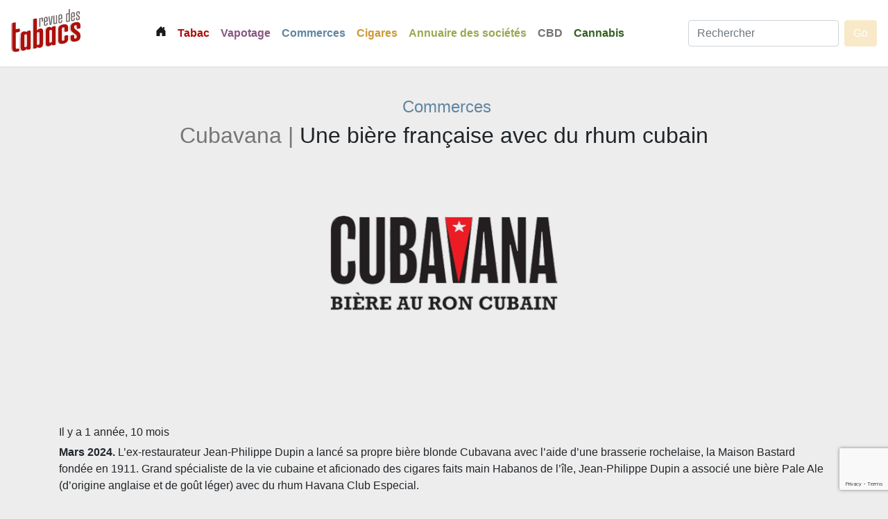

--- FILE ---
content_type: text/html; charset=utf-8
request_url: https://revuedestabacs.com/blog/une-bi%C3%A8re-fran%C3%A7aise-avec-du-rhum-cubain/
body_size: 15485
content:
<!doctype html>
<html lang="fr-fr">


<head>
<meta http-equiv="Content-type" content="text/html; charset=utf-8">
<meta name="viewport" content="width=device-width, initial-scale=1.0">
<meta name="keywords" content="">
<meta name="description" content="Mars 2024. L’ex-restaurateur Jean-Philippe Dupin a lancé sa propre bière blonde Cubavana avec l’aide d’une brasserie rochelaise, la Maison Bastard fondée en 1911. Grand spécialiste de la vie cubaine et aficionado des cigares faits main Habanos de l’île, Jean-Philippe Dupin a associé une bière Pale Ale (d’origine anglaise et de goût léger) avec du rhum Havana Club Especial.">
<title>Une bière française avec du rhum cubain | La Revue des Tabacs</title>
<link rel="shortcut icon" href="/static/media/uploads/dump/icon.jpg">


<link rel="alternate" type="application/rss+xml" title="RSS" href="/blog/feeds/rss/">
<link rel="alternate" type="application/atom+xml" title="Atom" href="/blog/feeds/atom/">



<!-- 
<link rel="stylesheet" href="/static/css/bootstrap.css">
<link rel="stylesheet" href="/static/css/mezzanine.css">
<link rel="stylesheet" href="/static/css/bootstrap-theme.css">
-->
<link rel="stylesheet" href="https://maxcdn.bootstrapcdn.com/bootstrap/4.0.0/css/bootstrap.min.css" integrity="sha384-Gn5384xqQ1aoWXA+058RXPxPg6fy4IWvTNh0E263XmFcJlSAwiGgFAW/dAiS6JXm" crossorigin="anonymous">
<link rel="stylesheet" href="/static/css/bootstrap.override.css">
<link rel="stylesheet" href="/static/css/main.css">

    <style type="text/css">
        #az{
            max-width: 1200px;
            margin: auto;
        }
    </style>

<style type="text/css">
    body{
        background-color: #e4fffa;
    }
</style>

<style type="text/css">
    body{
        background-color: #fff;
    }
    img{
        max-width: 100%;
    }
    img.img-responsive{
        max-height: 350px;
        margin-top: 20px;
        margin-bottom: 5px;
    }
    img.img-responsive p{
        margin-bottom: 20px
    }
    #related{
        margin-top: 25px;
        margin-bottom: 15px;
    }
</style>


<link href="https://fonts.googleapis.com/css2?family=Roboto:ital,wght@0,300;0,400;0,500;0,700;0,900;1,300;1,400;1,500&display=swap" rel="stylesheet">




<!--
<script src="/static/mezzanine/js/jquery-1.8.3.min.js"></script>
<script src="/static/js/bootstrap.js"></script>
<script src="/static/js/bootstrap-extras.js"></script>
-->

<script src="https://ajax.googleapis.com/ajax/libs/jquery/3.5.1/jquery.min.js"></script>

<script src="https://cdnjs.cloudflare.com/ajax/libs/popper.js/1.12.9/umd/popper.min.js" integrity="sha384-ApNbgh9B+Y1QKtv3Rn7W3mgPxhU9K/ScQsAP7hUibX39j7fakFPskvXusvfa0b4Q" crossorigin="anonymous"></script>
<script src="https://maxcdn.bootstrapcdn.com/bootstrap/4.0.0/js/bootstrap.min.js" integrity="sha384-JZR6Spejh4U02d8jOt6vLEHfe/JQGiRRSQQxSfFWpi1MquVdAyjUar5+76PVCmYl" crossorigin="anonymous"></script>




    
    <script src="https://www.google.com/recaptcha/api.js?render=6LcCXMIZAAAAAN_rWXhBaYtzmyHTxtQG_9Ssxryn"></script>
    <script>
      grecaptcha.ready(function() {
        console.log('execute recaptcha init');
        grecaptcha.execute('6LcCXMIZAAAAAN_rWXhBaYtzmyHTxtQG_9Ssxryn', {action: 'newsletter'}).then(function(token) {
            console.log('recaptcha executed');
            $('#NL_form_token').val(token);
        });
      });
    </script>
    




<script type="text/javascript">
    $(document).ready(function(){
        $('#myModal').on('shown.bs.modal', function () {
          $('#myInput').trigger('focus')
        });

        $("#NL_form").submit(function(e) {
            e.preventDefault();
            email = $('#NL_email').val();
            gdpr = $('#NL_gdpr').is(':checked');
            recaptcha_response = $('#NL_form_token').val();
            $.ajax({
                url: '/user/ajax/addNewsLetterAbo/',
                data: {
                    'email': email,
                    'gdpr': gdpr,
                    'g-recaptcha-response': recaptcha_response,
                },
                dataType: 'json',
                success: function (data) {
                    console.log(data.return);
                    if (data.return == 1 ) {
                        $('#NL_modal_content').html("Votre inscription a bien été prise en compte").removeClass('d-none alert-warning alert-danger').addClass('alert-success');
                        $('#NL_form').addClass("d-none");
                        renewCaptcha();
                    }else if(data.return == 98){
                        $('#NL_modal_content').html("Votre connexion semble peu sécurisée. Merci d'essayer depuis un autre réseau.").removeClass('d-none alert-warning alert-danger').addClass('alert-danger');
                        renewCaptcha();
                    }else if(data.return == 97){
                        $('#NL_modal_content').html("Vous devez confirmer votre inscription à la Newsletter").removeClass('d-none alert-warning alert-danger').addClass('alert-warning');
                        renewCaptcha();
                    }else if(data.return == 96){
                        $('#NL_modal_content').html("Veuillez rentrer une adresse email valide").removeClass('d-none alert-warning alert-danger').addClass('alert-danger');
                        renewCaptcha();
                    }
                    else {
                        $('#NL_modal_content').html("Une erreur est survenue. Veuillez nous en excuser. ").removeClass('d-none alert-warning alert-danger').addClass('alert-danger');
                        renewCaptcha();
                    }
                }
            });
        });
        function renewCaptcha(){
            grecaptcha.execute('6LcCXMIZAAAAAN_rWXhBaYtzmyHTxtQG_9Ssxryn', {action: 'newsletter'}).then(function(token) {
                $('#NL_form_token').val(token);
            });
        }
        $('#close_abomessage_btn').click(function(e){
            e.preventDefault();
            $.ajax({
                url: '/user/ajax/close_abomessage/',
                data: {
                    // 'email': email,
                    'close': 'close',
                },
                dataType: 'json',
                success: function (data) {
                  $('#aboMessage').addClass("retract");
                }
            });
        });

    });


</script>


<script type="text/javascript">
    $(document).ready(function(){
        randI = Math.floor(Math.random() * 3);
        console.log($('.carousel-item:eq['+randI+']'));
        $('.carousel-item:eq('+randI+')').addClass('active');
    });
</script>




<!--[if lt IE 9]>
<script src="/static/js/html5shiv.js"></script>
<script src="/static/js/respond.min.js"></script>
<![endif]-->


</head>

<body id="body">

<nav class="navbar navbar-expand-lg navbar-light bg-light fixed-top">
  <a class="navbar-brand" href="/" style='width:100px; overflow:hidden;'>
    <svg id="Calque_1" data-name="Calque 1" xmlns="http://www.w3.org/2000/svg" viewBox="0 0 1241.12 768"><defs><style>.cls-1{fill:#bdb5b5;}.cls-2{fill:#736968;}.cls-3{fill:#ae0f0a;}</style></defs><path class="cls-1" d="M1168,338.06l-.33-25.66c-.39-18.22-7.45-24.27-21.24-22.45a28.47,28.47,0,0,0-4.81,2.07c9.32,1,14.13,7.69,14.42,22.69l.33,25.66c-.62,13.26,7,19.22,19.71,16.87l26.14-4.81a11.5,11.5,0,0,0,3.08-.77l-17.5,3.08c-12.78,2.26-20.37-3.56-19.7-16.87M948.5,391.55V351c-.34-18.22-7.35-24-21.58-22.4a26.94,26.94,0,0,0-4.81,2.07c9.62.86,14.42,7.64,14.66,22.64v40.94c0,13.17,7,19.23,19.71,16.87L982,406.64a28.4,28.4,0,0,0,3.12-.77l-16.92,3c-12.78,2.26-19.8-3.7-19.75-16.86M923.89,567.11a28.48,28.48,0,0,0,6.78,0c11.87-3.89,17.54-12.83,17.83-28.83l-.58-40.56c.58-12.26,6.44-20.77,17.3-24l-8.84,1.58c-12.74,2.21-19.51,11.2-20.18,24.46l.57,40.57c-.24,13.79-4.37,22.3-12.88,26.91M702.58,372.81a26.23,26.23,0,0,0-4.81,2.07c10.1,1.1,15,8.6,14.8,23.74V574.47c0,14.41-4.32,23-13.21,27.63a27.39,27.39,0,0,0,6.77,0c12.31-3.89,18-12.93,18.17-29.75V396.5c0-18.31-7-25.37-21.77-23.5M714.4,644.83c3.08,6,9.37,8.6,18.17,7.06l26.14-4.81a17.38,17.38,0,0,0,2.84-.72l-17.26,3c-11.53,2.07-18.88-3.07-20.08-13.36a110.38,110.38,0,0,1-9.62,8.6M480.3,411.45a27.55,27.55,0,0,0-4.8,2.16c9.08,1.16,13.41,8.27,13.17,22.78l.24,177.82c0,14.08-4,22.3-12,26.72a28,28,0,0,0,7,0c11.29-3.7,16.53-12.2,16.72-28.83V434.52c.29-17.74-6.24-24.37-19.89-22.69m-21,278.08a74.36,74.36,0,0,0,42.82,5.57,70.36,70.36,0,0,0,7.3-1.73,75.51,75.51,0,0,1-48.06-11.29,26.05,26.05,0,0,1-2,7.45M254.86,451.43a26.23,26.23,0,0,0-4.81,2.07c10.05,1.11,14.95,8.6,14.8,23.74V653.09c0,14.42-4.37,23-13.21,27.64a27,27,0,0,0,6.72,0c12.31-3.9,18-12.93,18.17-29.75V475.13c0-18.31-7-25.38-21.77-23.5M266.87,724c3,6,9.32,8.6,18.17,7.06l26.09-4.8a28.37,28.37,0,0,0,2.89-.72l-17.3,3c-11.54,2.06-18.89-3.08-20-13.41a121.34,121.34,0,0,1-9.62,8.65M28.93,246.17l-8.6,1.54a22.72,22.72,0,0,0-20.28,24V701.68c0,53.83,28.83,74.49,91.31,63.44L107,762.33a17.27,17.27,0,0,0,2.83-.72l-6.82,1.2c-62.48,11.06-91.32-9.61-91.32-63.44V269.43a22.45,22.45,0,0,1,17.21-23.16M209.78,402.89a28.32,28.32,0,0,0-4.52.53c-27.83,4.81-51.95,27.69-51.9,72.09l-.29,219c0,44.26,24,58.54,52.53,53.54,2.35-.43,4.8-1,7.2-1.68-26.43,2.78-48.05-12.26-48.05-54.17L165,473.21c0-40.37,20-62.82,44.7-70.17m83.53-12-8.65,1.54a21.76,21.76,0,0,0-17.31,12.79,82.14,82.14,0,0,1,9.62,4.8,21.23,21.23,0,0,1,16.38-19.22M406.24,176.05l-8.6,1.49a22.74,22.74,0,0,0-20.33,24V694.28c0,12.59,7.55,19.22,20.28,16.72l25.52-4.47a28.55,28.55,0,0,0,2.89-.76l-16.68,3C396.54,711,388.85,704.56,389,692V199.12A22.34,22.34,0,0,1,406.2,176m55.89,201.46a106.92,106.92,0,0,1,44.6-27,17.35,17.35,0,0,0-4.47.58,96.58,96.58,0,0,0-40.13,18.65ZM657.5,323.93a27.7,27.7,0,0,0-4.47.53c-27.88,4.81-51.95,27.68-51.91,72.09l-.38,218.82c0,44.26,24,58.53,52.48,53.53,2.4-.43,4.81-1,7.21-1.68C634.05,670,612.37,655,612.37,613.06l.29-218.91c0-40.37,20-62.86,44.69-70.22m83.53-12-8.6,1.54a21.89,21.89,0,0,0-17.35,12.78,78.35,78.35,0,0,1,9.61,4.81,21.31,21.31,0,0,1,16.39-19.23M915,278.18l-1.63.29c-60.37,10.62-88.53,40.71-88.91,92.8v189.6c.29,52.57,28.83,72.66,89.29,62,3.51-.62,6.87-1.35,10.19-2.07-59.26,10-87.52-10.14-87.8-62.23V369c.33-49.06,25.42-78.62,78.81-90.78m129.33,217v27.49c-.29,52.86,28.26,72.09,89.2,61.42,3.46-.63,6.78-1.3,10-2-59.73,10-87.8-9.61-87.51-61.71V492.91a23,23,0,0,1,17.35-23.74l-8.85,1.54a23.21,23.21,0,0,0-20.18,24.51m90.54-255.78h-1.63c-60.32,10.63-88.53,40.71-88.91,92.86,0,48.05,10.19,64.59,39.84,86.84l48.35,37.29c20.09,15.57,23.31,20.38,23.45,44.89-.24,13.75-4.37,22.25-12.64,26.87a29,29,0,0,0,7,0c11.44-3.75,17.11-12.74,17.4-28.84,0-24.51-3.37-29.32-23.5-44.89l-48.35-36.91c-29.65-22.3-39.79-39.07-39.84-86.89.33-49.12,25.42-78.62,78.81-90.78"/><path class="cls-2" d="M1230,160.48c0-24-5.24-31.14-15.09-39.26L1194.42,104c-10-8.7-11.58-9.61-11.82-27.2,0-12.11,4.08-16.48,13.12-18.07s13.45,1.25,13.36,13.41l.28,17.69c0,3.94,1.83,5.57,5.63,4.8l9.32-1.63a6.5,6.5,0,0,0,5.82-7v-18c0-21.72-7.64-32.15-34.13-27.49s-34,17.83-34.12,39.51c0,24,5.19,31.19,15.09,39.31l20.48,17.21c10,8.65,11.58,9.61,11.82,27.2,0,11.82-4.13,16.48-13.12,18.07s-13.51-1.59-13.36-13.41V150.73c0-3.94-2.16-5.82-6-5.15l-9,1.59a6.48,6.48,0,0,0-5.77,7.13v18.1c0,21.68,7.93,32.11,34.41,27.44s34-17.83,33.64-39.45M1093.3,92.53c0-12.07,3.85-16.44,13.17-18.07s13.17,1.34,13.31,13.41v36.86l-26.48,4.8Zm47.2-8.61c0-21.67-7.36-32.2-33.65-27.49S1072.54,74.26,1072.44,96l.24,92.27c0,21.68,7.65,32.15,34.13,27.49s34-17.83,34.12-39.5V165.82c0-3.94-2.12-5.53-6-4.81l-9,1.59a6.72,6.72,0,0,0-6.1,7l.38,10c0,11.87-4.13,16.48-13.41,18.12s-13.21-1.59-13.07-13.46V147.17l41-7.21a7,7,0,0,0,6.29-7.59ZM1050.82,5c0-4-1.83-5.62-5.67-4.81l-9.28,1.64A6.35,6.35,0,0,0,1030,8.66c0,.05,0,.1,0,.15V81.18a30.92,30.92,0,0,0-24.8-6.63c-12,2.12-22.4,11.83-22.35,29.85V212c0,18,10.43,24,22.44,21.92a44.46,44.46,0,0,0,24.85-15.33v3.65c0,3.65,2.11,5.53,5.91,4.81l9.32-1.64a6.29,6.29,0,0,0,5.53-6.92Zm-47.53,104.05c0-11.82,3-16.29,12.3-17.93S1030,93.68,1030,105.55v88.33c0,11.87-5,17.55-14.42,19.23s-12.35-1.49-12.21-13.6ZM866.61,130.83c0-12.06,3.89-16.44,13.16-18.07s13.17,1.35,13.32,13.41V163l-26.49,4.81Zm47.19-8.6c0-21.68-7.35-32.2-33.64-27.49s-34.32,17.83-34.41,39.55l.24,92.27c0,21.68,7.64,32.16,34.12,27.49s34-17.83,34.12-39.5V204.12c0-3.94-2.11-5.53-5.91-4.81l-9,1.59a6.73,6.73,0,0,0-6.06,7l.34,10c0,11.87-4.14,16.49-13.41,18.12s-13.22-1.59-13.07-13.46V185.47L908,178.26a7,7,0,0,0,6.25-7.59ZM755.4,250.11c0,18,10.42,24,22.44,21.92a44.74,44.74,0,0,0,24.89-15.33v3.65c0,3.65,2.12,5.53,6,4.81l9.28-1.64a6.25,6.25,0,0,0,5.53-6.89V111.94c0-4-2.12-5.57-5.92-4.8l-9,1.58a6.73,6.73,0,0,0-5.91,6.83L802.88,232c0,11.87-5,17.54-14.42,19.22s-12.4-1.49-12.25-13.6V120.26c0-4-1.83-5.58-5.68-4.81l-9.27,1.64a6.45,6.45,0,0,0-5.82,6.92ZM681.53,131l-8.22,1.44a6.78,6.78,0,0,0-5.69,7.71,6,6,0,0,0,.12.61L689,280.15c.67,3.85,2.64,5.43,7,4.81l18.84-3.32a7,7,0,0,0,6.35-7l21.38-147.06c1-5.24-1.53-7-5.09-6.39l-9.28,1.63a7,7,0,0,0-6.63,7.17L710.8,211l-5.24,50.22-1.64.29-5.14-48.35-10.52-77.38c-.48-4.13-2.41-5.48-6.73-4.8m-73.68,45.36c0-12.06,3.9-16.43,13.17-18.07s13.17,1.3,13.31,13.41v36.86l-26.48,4.81Zm47.2-8.6c0-21.72-7.36-32.2-33.64-27.54S587.14,158,587,179.71l.24,92.27c0,21.72,7.64,32.15,34.12,27.49s34-17.83,34.12-39.5V249.58c0-4-2.11-5.52-5.91-4.8l-9,1.58a6.69,6.69,0,0,0-6,7l.33,10c0,11.87-4.13,16.53-13.4,18.16s-13.22-1.63-13.08-13.45v-37.2l40.95-7.21a7.07,7.07,0,0,0,6.25-7.59ZM570.75,175c0-18-10.43-24-22.44-22a45.58,45.58,0,0,0-25.14,15.42v-3.65c0-3.94-1.82-5.57-5.62-4.81l-9.28,1.64a6.44,6.44,0,0,0-5.81,6.92V313.22c0,3.65,2.35,5.52,6.2,4.8l9-1.58a6.64,6.64,0,0,0,5.81-6.92V193c0-11.77,4.81-17.73,14-19.22s12.4,1.78,12.26,13.6l.24,31.77c0,3.7,1.83,5.62,5.67,4.8l9.28-1.63a6.54,6.54,0,0,0,5.81-7Z"/><path class="cls-3" d="M1241,487.62c0-47.82-10.77-64.49-39.84-86.84l-48.35-37c-20.09-15.57-23.36-20.37-23.5-44.89-.34-19.22,7.11-27.58,22.78-30.32s22.68,3.17,23.07,22.25l.33,25.66c-.67,13.27,7,19.23,19.71,16.83l26.09-4.57a22.26,22.26,0,0,0,19.76-24V297.26c.38-52.1-28.26-72.09-88.58-61.52s-88.52,40.71-88.91,92.81c0,48.06,10.19,64.59,39.84,86.89l48.35,37.1c20.09,15.62,23.31,20.43,23.45,44.94-.28,18.59-7.68,27.63-22.78,30.32s-23.35-3.65-23.06-22.25l.28-25.76c-.52-13.07-7.64-19.61-20.42-17.35L1083.69,467a23.12,23.12,0,0,0-20.19,24.46V519c-.28,52.86,28.26,72.09,89.2,61.42s88.48-40.76,88.29-92.76M1021.12,336.24c.38-52.15-27.69-72.09-88.58-61.57S844,315.43,843.63,367.52v189.6c.29,52.57,28.84,72.66,89.25,62s88.62-40.13,88.33-92.7l.29-42.54c0-13.16-7.64-19.56-20.42-17.3L975.56,471c-12.74,2.26-19.56,11.25-20.19,24.51l.58,40.57c-.34,18.59-7.69,27.68-23.36,30.42s-22.78-3.75-22.49-22.35V357.57c-.39-19.22,7.11-27.53,22.2-30.22s23.26,3.07,23.65,22.15v40.71c0,13.17,6.92,19.22,19.7,16.82l25.52-4.47a22.72,22.72,0,0,0,20.28-24ZM797.3,321.82c.68-13.31-7-19.23-19.7-16.87l-26.1,4.81a22.15,22.15,0,0,0-19.75,24v2.83a74.93,74.93,0,0,0-59.64-15.81c-27.83,4.81-51.91,27.68-51.91,72.09l-.24,219c0,44.26,24,58.53,52.49,53.54a105.83,105.83,0,0,0,59.3-36.77v3c0,12.59,7.55,19.22,20.28,16.77l26.1-4.8a22.64,22.64,0,0,0,19.75-24ZM685.57,401.36c.33-18.6,7.11-27.59,22.2-30.23,16.24-2.89,24,4.13,24,23.31V570.29c0,19.22-7.59,28.25-24,31.09-15,2.64-22.11-3.27-21.87-22.44Zm-289.32,289c0,12.59,7.54,19.22,20.28,16.77l25.52-4.52a22.64,22.64,0,0,0,19.75-23.79v-3a74.86,74.86,0,0,0,59.59,15.82c28.46-4.81,52-27.69,51.91-72.09l.29-219c0-44.27-24-58.54-52.53-53.54a106.06,106.06,0,0,0-59.31,36.76l.53-198c-.53-13.07-7.54-19.22-20.33-16.77l-25.52,4.52a22.74,22.74,0,0,0-20.28,24Zm111.5-79.83c0,19.22-7.07,27.59-22.16,30.23s-24-3.56-23.74-22.73V442.21c0-19.23,8-28.84,23.69-31.67s22.21,3.84,21.92,22.44ZM349.39,401.07c.67-13.31-6.92-19.23-19.7-16.87L303.59,389a22.1,22.1,0,0,0-19.71,23.78v3a74.82,74.82,0,0,0-59.69-16.24c-27.82,4.8-51.95,27.68-51.9,72.09l-.29,219c0,44.26,24,58.53,52.53,53.53a106.06,106.06,0,0,0,59.31-36.76v3c0,12.59,7.54,19.22,20.33,16.77l26.09-4.8a22.65,22.65,0,0,0,19.71-24ZM237.84,480.51C238.13,462,244.91,453,260,450.33c16.24-2.88,24,4.13,24,23.31V649.49c-.24,19.22-7.59,28.21-24,31.09-15.09,2.65-22.11-3.27-21.92-22.44ZM19,697.93c0,53.88,28.84,74.49,91.31,63.49l15.62-2.79c12.79-2.26,19.56-11.2,19.66-24.37l.38-11.43c-.52-13.08-7.54-19.23-20.32-16.78L110,708.79c-18.55,3.32-25.43-4.8-25.19-24l.39-264.32L137,410.82c12.78-2.25,19.56-11.24,20.18-24.51V367.52c0-13.17-7.54-19.22-20.28-16.77l-51.81,9.61V256.55c0-13.16-7.54-19.22-20.33-16.77L39.21,244.3a22.68,22.68,0,0,0-20.28,24Z"/></svg>

  </a>
  <button class="navbar-toggler" type="button" data-toggle="collapse" data-target="#navbarSupportedContent" aria-controls="navbarSupportedContent" aria-expanded="false" aria-label="Toggle navigation">
      <span class="navbar-toggler-icon"></span>
  </button>

  <div class="collapse navbar-collapse" id="navbarSupportedContent">
    <ul class="navbar-nav mr-auto">

        <li class="nav-item active">
            <a class="nav-link" href="/">
              <svg class="bi bi-house-door-fill" width="1em" height="1em" viewBox="0 0 16 16" fill="currentColor" xmlns="http://www.w3.org/2000/svg">
                <path d="M6.5 10.995V14.5a.5.5 0 01-.5.5H2a.5.5 0 01-.5-.5v-7a.5.5 0 01.146-.354l6-6a.5.5 0 01.708 0l6 6a.5.5 0 01.146.354v7a.5.5 0 01-.5.5h-4a.5.5 0 01-.5-.5V11c0-.25-.25-.5-.5-.5H7c-.25 0-.5.25-.5.495z"/>
                <path fill-rule="evenodd" d="M13 2.5V6l-2-2V2.5a.5.5 0 01.5-.5h1a.5.5 0 01.5.5z" clip-rule="evenodd"/>
              </svg>
              <span class="sr-only">(current)</span>
            </a>
        </li>

        
        <li class="nav-item" >
            <a class="nav-link " href="/blog/category/tabacs/"  style='color: rgb(174,15,10);' >Tabac</a>
        </li>
        
        <li class="nav-item" >
            <a class="nav-link " href="/blog/category/vapotage/"  style='color: rgb(137,87,131);' >Vapotage</a>
        </li>
        
        <li class="nav-item" >
            <a class="nav-link " href="/blog/category/commerces/"  style='color: rgb(96,133,161);' >Commerces</a>
        </li>
        
        <li class="nav-item" >
            <a class="nav-link " href="/blog/category/cigares-pipes/"  style='color: #CD9935;' >Cigares</a>
        </li>
        
        <li class="nav-item" >
            <a class="nav-link " href="/blog/category/annuaire-des-soci%C3%A9t%C3%A9s/"  style='color: rgb(155,168,80);' >Annuaire des sociétés</a>
        </li>
        
        
        <li class="nav-item" >
            <a class="nav-link " href="/blog/category/cannabis/"  style='color: #727272;' >CBD</a>
        </li>
        
        <li class="nav-item" >
            <a class="nav-link " href="/blog/category/cannabis-1/"  style='color: #336121;' >Cannabis</a>
        </li>
        
    </ul>
    <!-- 
    <form class="form-inline my-2 my-lg-0">
      <input class="form-control mr-sm-2" type="search" placeholder="Search" aria-label="Search">
      <button class="btn btn-outline-success my-2 my-sm-0" type="submit">Search</button>
    </form>
    -->

<form action="/search/" class="navbar-form navbar-right" role="search">

<div class="form-inline my-2 my-lg-0">
    <input class="form-control mr-sm-2" type="search" placeholder="Rechercher" aria-label="Rechercher" name="q" value="">
    <input class="btn btn-outline-default my-2 my-sm-0" type="submit" value="Go">
</div>




</form>

  </div>
</nav>



<layer id='az' class='d-none'>
    <div id="adrousel" class="carousel slide" data-ride="carousel">
        <div class="carousel-inner">
            <div class="carousel-item">
                <a href='https://www14.smartadserver.com/h/cc?imgid=26766896&pgid=1379075&tmstp=[timestamp]&tgt=[reference]' target='blank'>
                    <img src='https://revuedestabacs.com/static/media/uploads/ADS/sarah-1200x300.jpg' style='width: 100%;'>
                </a>
                <img src='https://ad.doubleclick.net/ddm/trackimp/N7861.2064923PLSFRANCE0/B25786495.303302883;dc_trk_aid=496299348;dc_trk_cid=150800179;ord=[timestamp];dc_lat=;dc_rdid=;tag_for_child_directed_treatment=;tfua=;gdpr=${GDPR};gdpr_consent=${GDPR_CONSENT_755};ltd=?' border='0' height="1" width="1" alt="Advertisement">
            </div>
            <div class="carousel-item">
                <a href='https://www14.smartadserver.com/h/cc?imgid=26766898&pgid=1379075&tmstp=[timestamp]&tgt=[reference]' target='blank'>
                    <img src='https://revuedestabacs.com/static/media/uploads/ADS/louis-1200x300.jpg' style='width: 100%;'>
                </a>
                <img src='https://ad.doubleclick.net/ddm/trackimp/N7861.2064923PLSFRANCE0/B25786495.303302883;dc_trk_aid=496299348;dc_trk_cid=150960375;ord=[timestamp];dc_lat=;dc_rdid=;tag_for_child_directed_treatment=;tfua=;gdpr=${GDPR};gdpr_consent=${GDPR_CONSENT_755};ltd=?' BORDER='0' HEIGHT='1' width='1' alt='Advertisement'>
            </div>
            <div class="carousel-item">
                <a href='https://www14.smartadserver.com/h/cc?imgid=26766893&pgid=1379075&tmstp=[timestamp]&tgt=[reference]' target='blank'>
                    <img src='https://revuedestabacs.com/static/media/uploads/ADS/lucas-1200x300.jpg' style='width: 100%;'>
                </a>
                <img src='https://ad.doubleclick.net/ddm/trackimp/N7861.2064923PLSFRANCE0/B25786495.303302883;dc_trk_aid=496299348;dc_trk_cid=150800167;ord=[timestamp];dc_lat=;dc_rdid=;tag_for_child_directed_treatment=;tfua=;gdpr=${GDPR};gdpr_consent=${GDPR_CONSENT_755};ltd=?' border='0' height="1" width="1" alt="Advertisement">
            </div>
        </div>
    </div>
</layer>

<!-- <layer id='az'>
    <a href='https://www14.smartadserver.com/h/cc?imgid=26766896&pgid=1379075&tmstp=[timestamp]&tgt=[reference]' target='blank'>
        <img src='https://revuedestabacs.com/static/media/uploads/ADS/sarah-1200x300.jpg' style='width: 100%;'>
    </a>
    <img src='https://ad.doubleclick.net/ddm/trackimp/N7861.2064923PLSFRANCE0/B25786495.303302883;dc_trk_aid=496299348;dc_trk_cid=150800179;ord=[timestamp];dc_lat=;dc_rdid=;tag_for_child_directed_treatment=;tfua=;gdpr=${GDPR};gdpr_consent=${GDPR_CONSENT_755};ltd=?' border='0' height="1" width="1" alt="Advertisement">
</layer> -->

<div class="container">





</div>

<div id='NLModal' class="modal" tabindex="-1" role="dialog">
  <div class="modal-dialog" role="document">
    <div class="modal-content">
      <div class="modal-header">
        <h5 class="modal-title">Modal title</h5>
        <button type="button" class="close" data-dismiss="modal" aria-label="Close">
          <span aria-hidden="true">&times;</span>
        </button>
      </div>
      <div class="modal-body">
        <div id='NL_modal_content' class='alert d-none'></div>
<form method="post" id='NL_form' class='nav_link' action=''>
    <input type='hidden' name='csrfmiddlewaretoken' value='zscZS54UgT6lw9PqxugbmA9S9GKky7Nx5T8vzBwyskyqwRtjCp3WRLAl76g136fH' />
    <input type='hidden' name='g-recaptcha-response' id='NL_form_token' />
    <div id='NL_custom'>
        <i class='far fa-envelope'></i>
        <input type='email'  name='email' id='NL_email' placeholder="Votre Email" />
        <button type="submit" class="btn btn-primary">S'ABONNER</button>
    </div>
    <div id='NL_border'></div>
    <input type='checkbox' name='gdpr' id='NL_gdpr' />
    <label for='NL_gdpr'>Je souhaite recevoir la newsletter de L'Auvergnat de Paris</label>
</form>
      </div>
      <div class="modal-footer d-none">
        <button type="button" class="btn btn-secondary" data-dismiss="modal">fermer</button>
      </div>
    </div>
  </div>
</div>



<div id='APP_content' class="container">
<div class="row">

<div class="col-md-12">
    



<h4 style='color: rgb(96,133,161)' class='text-center'> Commerces</h4>
<h2 class='text-center'><span class='baseline'>Cubavana | </span> Une bière française avec du rhum cubain</h2>



    <div class='text-center'>
        <img class="img-responsive" src="/static/media/uploads/blog/cubavana_.png">
        <p class='text-center'></p>
    </div>






<h6 class="post-meta">
    <!--
    Posté par:
    
    <a href="/blog/author/%C3%89milie/">Émilie Vitart</a>
    
    -->
    Il y a 1 année, 10 mois
</h6>




    
    
    <p class="p1"><b></b><b>Mars 2024.</b> L’ex-restaurateur Jean-Philippe Dupin a lancé sa propre bière blonde Cubavana avec l’aide d’une brasserie rochelaise, la Maison Bastard fondée en 1911. Grand spécialiste de la vie cubaine et aficionado des cigares faits main Habanos de l’île, Jean-Philippe Dupin a associé une bière Pale Ale (d’origine anglaise et de goût léger) avec du rhum Havana Club Especial.</p>
<p class="p2"><b>Cubavana</b></p>
<p class="p1"><b>Contenance :</b> 33 cl</p>
<p class="p1"><b>Degré :</b> 5,2°</p>
<p class="p1"><b>Couleur de la bière :</b> blonde</p>
<p class="p1"><b>Style de bière :</b> Pale Ale</p>
<p class="p1"><b>Apparence :</b> robe jaune et dorée surmontée d’une fine mousse</p>
<p class="p1"><b>Arômes :</b> arômes de malt d’orge, d’agrumes, vanille et de rhum</p>
<p class="p1"><b>Dégustation :</b> servir bien frais avec un quartier de citron vert</p>
<p class="p3"><span class="s1"><b>Prix :</b> 1,79 € HT et </span><span class="s2">3,50 € TTC en prix public conseillé la bouteille de 33 cl </span></p>
<p class="p3"><span class="s1"><b>Contact :</b> </span><span class="s2">06 59 53 85 92 – <a href="mailto:havane17340@icloud.com"><span class="s1">havane17340@icloud.com</span></a></span><span class="s3"> – </span><span class="s2">sur Instagram : cubavanaoff</span></p>
<p class="p1"><strong><a href="https://www.xn--microbrasseries-franaises-dhc.fr/Brasserie%20Maison%20Bastard.html" target="_blank" title="En savoir plus sur Maison Bastard">En savoir plus sur Maison Bastard</a></strong></p>
<p class="p1"><strong></strong></p>
<p class="p1"><img alt="" src="/static/media/uploads/sans_titre-1.png" style="display: block; margin-left: auto; margin-right: auto;" width="300"/></p>
    
    








<!-- 


<a class="btn btn-sm share-twitter" target="_blank" href="https://twitter.com/intent/tweet?url=http%3A//revuedestabacs.com/blog/une-bi%25C3%25A8re-fran%25C3%25A7aise-avec-du-rhum-cubain/&amp;text=Une%20bi%C3%A8re%20fran%C3%A7aise%20avec%20du%20rhum%20cubain">Partager sur Twitter</a>
<a class="btn btn-sm share-facebook" target="_blank" href="https://www.facebook.com/sharer/sharer.php?u=http://revuedestabacs.com/blog/une-bi%C3%A8re-fran%C3%A7aise-avec-du-rhum-cubain/">Partager sur Facebook</a>
 
-->

<!--

<ul class="pager">


<li class="previous">
    <a href="/blog/espagne-un-salon-pour-les-produits-de-nouvelle-g%C3%A9n%C3%A9ration-d%C3%A9but-avril/">&larr; EVO NXT | Espagne : un salon pour les produits de nouvelle génération début avril</a>
</li>




<li class="next">
    <a href="/blog/cuba-la-france-est-le-2e-pays-importateur-de-faits-main-et-le-3e-en-faits-machine/">Édito | Cuba : la France est le 2e pays importateur de faits-main et le 3e en faits machine &rarr;</a>
</li>


</ul>

-->

<div class='text-center d-none' style='margin: 40px;'>
    <!-- Button trigger modal -->
    <div style='margin-bottom: 20px;'>
        <button id='NLCTA' type="button" class="btn btn-primary" data-toggle="modal" data-target="#NLModal">
          inscription newsletter
        </button>
    </div>
</div>



<h2 id='related' class='text-center'>Articles connexes</h2>


    <a href="/blog/cuba-la-france-est-le-troisi%C3%A8me-pays-importateur-en-volume-des-cigarillos-et-cigares-faits-machine/">
    <div class='article_box'>
        <h4 style='color: #CD9935' class='' style='margin-left: -5px;'> Cigares</h4>
        
            <h2>
                <span class='baseline'>
                    Promocigar | </span>
                Cuba : la France est le troisième pays importateur en volume des cigarillos et cigares faits machine
            </h2>
        
        
            <h6 class="post-meta">
                
                    
                
                14 mars 2024
            </h6>
        

        <div class=''>

            <div class='illustration'>
            
                <img src="/static/media/uploads/blog/.thumbnails/promocigar.png/promocigar-400x400.png">
            
            </div>

            <div class='caption'>
                La société qui a l’exclusivité dans le monde entier de la commercialisation des cigares faits machine et des cigarillos cubains, Promocigar, a dévoilé une partie de ses résultats 2023.
                <a href="/blog/cuba-la-france-est-le-troisi%C3%A8me-pays-importateur-en-volume-des-cigarillos-et-cigares-faits-machine/" style='color: rgb(174,15,10);'>Lire la suite</a>
            </div>
        </div>

        
        <div class="blog-list-detail">
            
            
        </div>
        
    </div>
    </a>


    <a href="/blog/29e-nuit-de-lamateur-en-septembre-2024/">
    <div class='article_box'>
        <h4 style='color: #CD9935' class='' style='margin-left: -5px;'> Cigares</h4>
        
            <h2>
                <span class='baseline'>
                    L’Amateur de Cigare | </span>
                29e Nuit de l’Amateur en septembre 2024
            </h2>
        
        
            <h6 class="post-meta">
                
                    
                
                14 mars 2024
            </h6>
        

        <div class=''>

            <div class='illustration'>
            
                <img src="/static/media/uploads/blog/.thumbnails/logo_amateur_cigare_off.png/logo_amateur_cigare_off-400x400.png">
            
            </div>

            <div class='caption'>
                Le magazine pour fumeurs de faits main, L’Amateur de Cigare, va organiser le 14 septembre prochain sa soirée privée au pavillon Dauphine à Paris pour les aficionados de France et même du monde entier.
                <a href="/blog/29e-nuit-de-lamateur-en-septembre-2024/" style='color: rgb(174,15,10);'>Lire la suite</a>
            </div>
        </div>

        
        <div class="blog-list-detail">
            
            
        </div>
        
    </div>
    </a>


    <a href="/blog/chiffre-daffaires-31-en-2023/">
    <div class='article_box'>
        <h4 style='color: #CD9935' class='' style='margin-left: -5px;'> Cigares</h4>
        
            <h2>
                <span class='baseline'>
                    Habanos SA | </span>
                Chiffre d’affaires : + 31 % en 2023
            </h2>
        
        
            <h6 class="post-meta">
                
                    
                
                05 mars 2024
            </h6>
        

        <div class=''>

            <div class='illustration'>
            
                <img src="/static/media/uploads/blog/.thumbnails/habanos_festival_logo_%3D_unnamed.jpg/habanos_festival_logo_%3D_unnamed-400x400.jpg">
            
            </div>

            <div class='caption'>
                La conférence de presse d’ouverture du 24e Festival del Habano (qui a eu lieu à Cuba du 26 février au 1er mars 2024) a été l’occasion d’annoncer l’évolution du chiffre d’affaires 2023 d’Habanos SA. Ainsi la société qui a l’exclusivité de la distribution des cigares faits main cubains dans le monde entier a enregistré une progression de 31 % de son CA à 721 millions de dollars US (contre 545 M$ en 2022).
                <a href="/blog/chiffre-daffaires-31-en-2023/" style='color: rgb(174,15,10);'>Lire la suite</a>
            </div>
        </div>

        
        <div class="blog-list-detail">
            
            
        </div>
        
    </div>
    </a>


    <a href="/blog/vueltabajo-21-de-surface-plant%C3%A9e-pour-les-habanos/">
    <div class='article_box'>
        <h4 style='color: #CD9935' class='' style='margin-left: -5px;'> Cigares</h4>
        
            <h2>
                <span class='baseline'>
                    Tabacuba | </span>
                Vueltabajo : - 21 % de surface plantée pour les Habanos
            </h2>
        
        
            <h6 class="post-meta">
                
                    
                
                21 février 2024
            </h6>
        

        <div class=''>

            <div class='illustration'>
            
                <img src="/static/media/uploads/blog/.thumbnails/logo_tabacuba.png/logo_tabacuba-400x400.png">
            
            </div>

            <div class='caption'>
                Le média officiel du parti communiste de Cuba, Granma, a publié un article présentant le niveau de plantation du tabac sur l’île, après les dégâts causés par l’ouragan Ian en septembre 2022.
                <a href="/blog/vueltabajo-21-de-surface-plant%C3%A9e-pour-les-habanos/" style='color: rgb(174,15,10);'>Lire la suite</a>
            </div>
        </div>

        
        <div class="blog-list-detail">
            
            
        </div>
        
    </div>
    </a>


    <a href="/blog/inauguration-dun-nouvel-entrep%C3%B4t-pour-les-faits-main/">
    <div class='article_box'>
        <h4 style='color: #CD9935' class='' style='margin-left: -5px;'> Cigares</h4>
        
            <h2>
                <span class='baseline'>
                    Maya Selva Cigares | </span>
                Inauguration d’un nouvel entrepôt pour les faits-main
            </h2>
        
        
            <h6 class="post-meta">
                
                    
                
                15 novembre 2023
            </h6>
        

        <div class=''>

            <div class='illustration'>
            
                <img src="/static/media/uploads/blog/.thumbnails/maya_selva_logo.png/maya_selva_logo-400x400.png">
            
            </div>

            <div class='caption'>
                Le nouveau centre logistique de Maya Selva Cigares installé dans la région de Blois a été inauguré officiellement en présence de plusieurs centaines de personnes, dont de nombreux élus locaux de la région.
                <a href="/blog/inauguration-dun-nouvel-entrep%C3%B4t-pour-les-faits-main/" style='color: rgb(174,15,10);'>Lire la suite</a>
            </div>
        </div>

        
        <div class="blog-list-detail">
            
            
        </div>
        
    </div>
    </a>


    <a href="/blog/la-f%C3%AAte-du-cigare-dominicain-en-f%C3%A9vrier-202/">
    <div class='article_box'>
        <h4 style='color: #CD9935' class='' style='margin-left: -5px;'> Cigares</h4>
        
            <h2>
                <span class='baseline'>
                    Procigar | </span>
                La fête du cigare dominicain en février 2024
            </h2>
        
        
            <h6 class="post-meta">
                
                    
                
                10 octobre 2023
            </h6>
        

        <div class=''>

            <div class='illustration'>
            
                <img src="/static/media/uploads/blog/.thumbnails/procigar_festival.png/procigar_festival-400x400.png">
            
            </div>

            <div class='caption'>
                Le festival Procigar, créé en 1992 par les fabricants de cigares faits main de République dominicaine, va organiser une nouvelle édition du 18 au 23 février 2024.
                <a href="/blog/la-f%C3%AAte-du-cigare-dominicain-en-f%C3%A9vrier-202/" style='color: rgb(174,15,10);'>Lire la suite</a>
            </div>
        </div>

        
        <div class="blog-list-detail">
            
            
        </div>
        
    </div>
    </a>


    <a href="/blog/l%C3%A9v%C3%A9nement-du-cigare-nicaraguayen-en-janvier-2024/">
    <div class='article_box'>
        <h4 style='color: #CD9935' class='' style='margin-left: -5px;'> Cigares</h4>
        
            <h2>
                <span class='baseline'>
                    Puro Sabor | </span>
                L’événement du cigare nicaraguayen en janvier 2024
            </h2>
        
        
            <h6 class="post-meta">
                
                    
                
                10 octobre 2023
            </h6>
        

        <div class=''>

            <div class='illustration'>
            
                <img src="/static/media/uploads/blog/.thumbnails/purosabor1.png/purosabor1-400x400.png">
            
            </div>

            <div class='caption'>
                Le festival « Nicaraguan Cigar Festival » Puro Sabor va se dérouler du 22 au 27 janvier 2024, au Nicaragua.
                <a href="/blog/l%C3%A9v%C3%A9nement-du-cigare-nicaraguayen-en-janvier-2024/" style='color: rgb(174,15,10);'>Lire la suite</a>
            </div>
        </div>

        
        <div class="blog-list-detail">
            
            
        </div>
        
    </div>
    </a>









</div>

<div class="col-md-3 right d-none">
    
    



    
<div class="panel panel-default user-panel">
<div class="panel-body">


</div>
</div>

    
    <div class="panel panel-default">
    <div class="panel-body">
    





<h3>Articles récents</h3>
<ul class="list-unstyled recent-posts">

<li>
    <a href="/blog/chiffre-daffaires-tabac-2025-11-en-d%C3%A9cembre-et-49-en-cumul-annuel/"><img src="/static/media/uploads/blog/.thumbnails/logista_nouveaulogo_septembre_2021.png/logista_nouveaulogo_septembre_2021-24x24.png">
        
    Chiffre d‘affaires tabac 2025 : -1,1% en décembre et -4,9% en cumul annuel
    </a>
</li>

<li>
    <a href="/blog/deuxi%C3%A8me-arr%C3%AAt%C3%A9-de-prix-2026-encore-des-dizaines-de-hausses-de-prix-et-quelques-baisses/"><img src="/static/media/uploads/blog/.thumbnails/logista_nouveaulogo_septembre_2021.png/logista_nouveaulogo_septembre_2021-24x24.png">
        
    Deuxième arrêté de prix 2026 : encore des dizaines de hausses de prix et quelques baisses
    </a>
</li>

<li>
    <a href="/blog/plf-2026-article-23-sans-taxation-largement-adopt%C3%A9e-par-un-vote-transpartisan/"><img src="/static/media/uploads/blog/.thumbnails/france_vapotage_off.png/france_vapotage_off-24x24.png">
        
    PLF 2026, article 23 : sans taxation « largement adoptée par un vote transpartisan »
    </a>
</li>

<li>
    <a href="/blog/plf-2026-article-23-un-vote-contre-la-taxation-mais-pour-le-retour-de-lagr%C3%A9ment/"><img src="/static/media/uploads/blog/.thumbnails/je_suis_un_vapoteur.png/je_suis_un_vapoteur-24x24.png">
        
    PLF 2026, article 23 : un « vote contre la taxation, mais pour le retour de l’agrément »
    </a>
</li>

<li>
    <a href="/blog/commission-2026-un-taux-minimum-%C3%A0-11-et-un-bonus-annuel-jusqu%C3%A0-2-000/"><img src="/static/media/uploads/blog/.thumbnails/pmu_logo_2023.png/pmu_logo_2023-24x24.png">
        
    Commission 2026 : un taux minimum à +11% et un bonus annuel jusqu&#39;à 2 000 €
    </a>
</li>

</ul>






<h3>Archive</h3>

    
        
        <h6>2026</h6><ul class="list-unstyled">
    
    <li><a href="/blog/archive/2026/1/"
        >janvier</a> (21)</li>

    
        </ul>
        <h6>2025</h6><ul class="list-unstyled">
    
    <li><a href="/blog/archive/2025/12/"
        >décembre</a> (27)</li>

    
    <li><a href="/blog/archive/2025/11/"
        >novembre</a> (29)</li>

    
    <li><a href="/blog/archive/2025/10/"
        >octobre</a> (29)</li>

    
    <li><a href="/blog/archive/2025/9/"
        >septembre</a> (39)</li>

    
    <li><a href="/blog/archive/2025/8/"
        >août</a> (7)</li>

    
    <li><a href="/blog/archive/2025/7/"
        >juillet</a> (28)</li>

    
    <li><a href="/blog/archive/2025/6/"
        >juin</a> (32)</li>

    
    <li><a href="/blog/archive/2025/5/"
        >mai</a> (29)</li>

    
    <li><a href="/blog/archive/2025/4/"
        >avril</a> (39)</li>

    
    <li><a href="/blog/archive/2025/3/"
        >mars</a> (30)</li>

    
    <li><a href="/blog/archive/2025/2/"
        >février</a> (31)</li>

    
    <li><a href="/blog/archive/2025/1/"
        >janvier</a> (30)</li>

    
        </ul>
        <h6>2024</h6><ul class="list-unstyled">
    
    <li><a href="/blog/archive/2024/12/"
        >décembre</a> (21)</li>

    
    <li><a href="/blog/archive/2024/11/"
        >novembre</a> (30)</li>

    
    <li><a href="/blog/archive/2024/10/"
        >octobre</a> (36)</li>

    
    <li><a href="/blog/archive/2024/9/"
        >septembre</a> (29)</li>

    
    <li><a href="/blog/archive/2024/8/"
        >août</a> (14)</li>

    
    <li><a href="/blog/archive/2024/7/"
        >juillet</a> (32)</li>

    
    <li><a href="/blog/archive/2024/6/"
        >juin</a> (23)</li>

    
    <li><a href="/blog/archive/2024/5/"
        >mai</a> (37)</li>

    
    <li><a href="/blog/archive/2024/4/"
        >avril</a> (41)</li>

    
    <li><a href="/blog/archive/2024/3/"
        >mars</a> (31)</li>

    
    <li><a href="/blog/archive/2024/2/"
        >février</a> (30)</li>

    
    <li><a href="/blog/archive/2024/1/"
        >janvier</a> (35)</li>

    
        </ul>
        <h6>2023</h6><ul class="list-unstyled">
    
    <li><a href="/blog/archive/2023/12/"
        >décembre</a> (25)</li>

    
    <li><a href="/blog/archive/2023/11/"
        >novembre</a> (34)</li>

    
    <li><a href="/blog/archive/2023/10/"
        >octobre</a> (40)</li>

    
    <li><a href="/blog/archive/2023/9/"
        >septembre</a> (33)</li>

    
    <li><a href="/blog/archive/2023/8/"
        >août</a> (26)</li>

    
    <li><a href="/blog/archive/2023/7/"
        >juillet</a> (26)</li>

    
    <li><a href="/blog/archive/2023/6/"
        >juin</a> (33)</li>

    
    <li><a href="/blog/archive/2023/5/"
        >mai</a> (37)</li>

    
    <li><a href="/blog/archive/2023/4/"
        >avril</a> (30)</li>

    
    <li><a href="/blog/archive/2023/3/"
        >mars</a> (34)</li>

    
    <li><a href="/blog/archive/2023/2/"
        >février</a> (30)</li>

    
    <li><a href="/blog/archive/2023/1/"
        >janvier</a> (33)</li>

    
        </ul>
        <h6>2022</h6><ul class="list-unstyled">
    
    <li><a href="/blog/archive/2022/12/"
        >décembre</a> (30)</li>

    
    <li><a href="/blog/archive/2022/11/"
        >novembre</a> (42)</li>

    
    <li><a href="/blog/archive/2022/10/"
        >octobre</a> (24)</li>

    
    <li><a href="/blog/archive/2022/9/"
        >septembre</a> (39)</li>

    
    <li><a href="/blog/archive/2022/8/"
        >août</a> (10)</li>

    
    <li><a href="/blog/archive/2022/7/"
        >juillet</a> (33)</li>

    
    <li><a href="/blog/archive/2022/6/"
        >juin</a> (45)</li>

    
    <li><a href="/blog/archive/2022/5/"
        >mai</a> (32)</li>

    
    <li><a href="/blog/archive/2022/4/"
        >avril</a> (49)</li>

    
    <li><a href="/blog/archive/2022/3/"
        >mars</a> (56)</li>

    
    <li><a href="/blog/archive/2022/2/"
        >février</a> (47)</li>

    
    <li><a href="/blog/archive/2022/1/"
        >janvier</a> (63)</li>

    
        </ul>
        <h6>2021</h6><ul class="list-unstyled">
    
    <li><a href="/blog/archive/2021/12/"
        >décembre</a> (30)</li>

    
    <li><a href="/blog/archive/2021/11/"
        >novembre</a> (30)</li>

    
    <li><a href="/blog/archive/2021/10/"
        >octobre</a> (35)</li>

    
    <li><a href="/blog/archive/2021/9/"
        >septembre</a> (43)</li>

    
    <li><a href="/blog/archive/2021/8/"
        >août</a> (9)</li>

    
    <li><a href="/blog/archive/2021/7/"
        >juillet</a> (26)</li>

    
    <li><a href="/blog/archive/2021/6/"
        >juin</a> (50)</li>

    
    <li><a href="/blog/archive/2021/5/"
        >mai</a> (40)</li>

    
    <li><a href="/blog/archive/2021/4/"
        >avril</a> (32)</li>

    
    <li><a href="/blog/archive/2021/3/"
        >mars</a> (46)</li>

    
    <li><a href="/blog/archive/2021/2/"
        >février</a> (38)</li>

    
    <li><a href="/blog/archive/2021/1/"
        >janvier</a> (44)</li>

    
        </ul>
        <h6>2020</h6><ul class="list-unstyled">
    
    <li><a href="/blog/archive/2020/12/"
        >décembre</a> (36)</li>

    
    <li><a href="/blog/archive/2020/11/"
        >novembre</a> (38)</li>

    
    <li><a href="/blog/archive/2020/10/"
        >octobre</a> (42)</li>

    
    <li><a href="/blog/archive/2020/9/"
        >septembre</a> (44)</li>

    
    <li><a href="/blog/archive/2020/8/"
        >août</a> (13)</li>

    
    <li><a href="/blog/archive/2020/7/"
        >juillet</a> (25)</li>

    
    <li><a href="/blog/archive/2020/6/"
        >juin</a> (39)</li>

    
    <li><a href="/blog/archive/2020/5/"
        >mai</a> (33)</li>

    
    <li><a href="/blog/archive/2020/4/"
        >avril</a> (36)</li>

</ul>






<h3>Catégories</h3>
<ul class="list-unstyled">

<li><a href="/blog/category/annuaire-des-soci%C3%A9t%C3%A9s/"
    >Annuaire des sociétés</a> (79)</li>

<li><a href="/blog/category/cannabis/"
    >CBD</a> (128)</li>

<li><a href="/blog/category/cannabis-1/"
    >Cannabis</a> (63)</li>

<li><a href="/blog/category/cigares-pipes/"
    >Cigares</a> (202)</li>

<li><a href="/blog/category/commerces/"
    >Commerces</a> (669)</li>

<li><a href="/blog/category/tabacs/"
    >Tabac</a> (909)</li>

<li><a href="/blog/category/vapotage/"
    >Vapotage</a> (262)</li>

</ul>






<h3>Tags</h3>
<ul class="list-inline tag-cloud">

<li>
    <a href="/blog/tag/hausse-de-prix/"
        class="tag-weight-1">hausse de prix</a>
    (1)
</li>

<li>
    <a href="/blog/tag/tabacs/"
        class="tag-weight-1">tabacs</a>
    (1)
</li>

<li>
    <a href="/blog/tag/cigarette/"
        class="tag-weight-1">cigarette</a>
    (1)
</li>

<li>
    <a href="/blog/tag/gouvernement/"
        class="tag-weight-1">gouvernement</a>
    (1)
</li>

<li>
    <a href="/blog/tag/plfss-2023/"
        class="tag-weight-1">PLFSS 2023</a>
    (1)
</li>

</ul>






<h3>Auteurs</h3>
<ul class="list-unstyled">

    <li><a href="/blog/author/morgane/"
        >morgane</a>
        (120)</li>

    <li><a href="/blog/author/nelson/"
        >nelson</a>
        (30)</li>

    <li><a href="/blog/author/BRUNO/"
        >Bruno Cornec</a>
        (432)</li>

    <li><a href="/blog/author/Josephine/"
        >Josephine</a>
        (10)</li>

    <li><a href="/blog/author/Marta/"
        >Marta</a>
        (29)</li>

    <li><a href="/blog/author/Thomas/"
        >Thomas</a>
        (10)</li>

    <li><a href="/blog/author/antoine/"
        >antoine</a>
        (939)</li>

    <li><a href="/blog/author/anissa/"
        >anissa</a>
        (91)</li>

    <li><a href="/blog/author/Kahina/"
        >Kahina</a>
        (104)</li>

    <li><a href="/blog/author/randy/"
        >randy</a>
        (261)</li>

    <li><a href="/blog/author/%C3%89milie/"
        >Émilie Vitart</a>
        (265)</li>

    <li><a href="/blog/author/Mame_Diarra/"
        >Mame Diarra Bousso Koundia</a>
        (19)</li>

</ul>




<h3>Flux</h3>




    <a href="/blog/feeds/rss/">RSS</a> /
    <a href="/blog/feeds/atom/">Atom</a>




    </div>
    </div>
</div>

</div>
</div>

<footer>
<div class="container">
    <!-- Footer -->
<footer class="page-footer font-small mdb-color pt-4">

  <!-- Footer Links -->
  <div class="container text-center text-md-left">

    <!-- Footer links -->
    <div class="row text-center text-md-left mt-3 pb-3">

      <!-- Grid column -->
      <div class="col-md-3 col-lg-3 col-xl-3 mx-auto mt-3">
        <h6 class="text-uppercase mb-4 font-weight-bold">Revue des Tabacs</h6>
        <p>PUBLICATION INDÉPENDANTE DEPUIS 1925
          L’ACTUALITÉ DES PROFESSIONNELS DU TABAC
        </p>
        <strong>
Site strictement réservés aux professionnels du réseau des buralistes et du tabac</strong>
      </div>
      <!-- Grid column -->

      <hr class="w-100 clearfix d-md-none">

      <!-- Grid column -->
      <div class="col-md-4 col-lg-4 col-xl-4 mx-auto mt-3">
        <h6 class="text-uppercase mb-4 font-weight-bold">Pages</h6>
        
          
            <p>
	    <a href="/mentions-l%C3%A9gales/" >Mentions légales</a>
            </p>
          
        
          
            <p>
	    <a href="/cgv/" >CGV</a>
            </p>
          
        
          
            <p>
	    <a href="https://aucoeurdesvilles.fr/user/abonnement_tabac/" target='blank'>Abonnement</a>
            </p>
          
        
      </div>
      <!-- Grid column -->



      <!-- Grid column -->
      <hr class="w-100 clearfix d-md-none">

      <!-- Grid column -->
      <div class="col-md-4 col-lg-3 col-xl-3 mx-auto mt-3">
        <h6 class="text-uppercase mb-4 font-weight-bold">Contact</h6>
        <p>
          16 Rue Saint-Fiacre, <br>75002 Paris, France</p>
        <p>
          contact@aucoeurdesvilles.fr </p>
        <p>
          01 42 36 51 02</p>
      </div>
      <!-- Grid column -->

    </div>
    <!-- Footer links -->

    <hr>

    <!-- Grid row -->
    <div class="row d-flex align-items-center">

      <!-- Grid column -->
      <div class="col-md-7 col-lg-8">

        <!--Copyright-->
        <p class="text-center text-md-left">© 2020 Copyright:
          <a href="https://aucoeurdesvilles.fr" target='blank'>
            <strong> Au Coeur Des Villes</strong>
          </a>
        </p>

      </div>
      <!-- Grid column -->

      <!-- Grid column -->
      <div class="col-md-5 col-lg-4 ml-lg-0">

        <!-- Social buttons -->
        <div class="text-center text-md-right">
          <ul class="list-unstyled list-inline">
            <li class="list-inline-item">
              <a class="btn-floating btn-sm rgba-white-slight mx-1">
                <i class="fab fa-facebook-f"></i>
              </a>
            </li>
            <li class="list-inline-item">
              <a class="btn-floating btn-sm rgba-white-slight mx-1">
                <i class="fab fa-twitter"></i>
              </a>
            </li>
            <li class="list-inline-item">
              <a class="btn-floating btn-sm rgba-white-slight mx-1">
                <i class="fab fa-google-plus-g"></i>
              </a>
            </li>
            <li class="list-inline-item">
              <a class="btn-floating btn-sm rgba-white-slight mx-1">
                <i class="fab fa-linkedin-in"></i>
              </a>
            </li>
          </ul>
        </div>

      </div>
      <!-- Grid column -->

    </div>
    <!-- Grid row -->

  </div>
  <!-- Footer Links -->

</footer>
<!-- Footer -->

</div>
</footer>













</body>
<!-- Global site tag (gtag.js) - Google Analytics -->
<script async src="https://www.googletagmanager.com/gtag/js?id=UA-114202187-1"></script>
<script>
  window.dataLayer = window.dataLayer || [];
  function gtag(){dataLayer.push(arguments);}
  gtag('js', new Date());

  gtag('config', 'UA-114202187-1');
</script>


</html>




--- FILE ---
content_type: text/html; charset=utf-8
request_url: https://www.google.com/recaptcha/api2/anchor?ar=1&k=6LcCXMIZAAAAAN_rWXhBaYtzmyHTxtQG_9Ssxryn&co=aHR0cHM6Ly9yZXZ1ZWRlc3RhYmFjcy5jb206NDQz&hl=en&v=N67nZn4AqZkNcbeMu4prBgzg&size=invisible&anchor-ms=20000&execute-ms=30000&cb=ze1lkg7pvms2
body_size: 48571
content:
<!DOCTYPE HTML><html dir="ltr" lang="en"><head><meta http-equiv="Content-Type" content="text/html; charset=UTF-8">
<meta http-equiv="X-UA-Compatible" content="IE=edge">
<title>reCAPTCHA</title>
<style type="text/css">
/* cyrillic-ext */
@font-face {
  font-family: 'Roboto';
  font-style: normal;
  font-weight: 400;
  font-stretch: 100%;
  src: url(//fonts.gstatic.com/s/roboto/v48/KFO7CnqEu92Fr1ME7kSn66aGLdTylUAMa3GUBHMdazTgWw.woff2) format('woff2');
  unicode-range: U+0460-052F, U+1C80-1C8A, U+20B4, U+2DE0-2DFF, U+A640-A69F, U+FE2E-FE2F;
}
/* cyrillic */
@font-face {
  font-family: 'Roboto';
  font-style: normal;
  font-weight: 400;
  font-stretch: 100%;
  src: url(//fonts.gstatic.com/s/roboto/v48/KFO7CnqEu92Fr1ME7kSn66aGLdTylUAMa3iUBHMdazTgWw.woff2) format('woff2');
  unicode-range: U+0301, U+0400-045F, U+0490-0491, U+04B0-04B1, U+2116;
}
/* greek-ext */
@font-face {
  font-family: 'Roboto';
  font-style: normal;
  font-weight: 400;
  font-stretch: 100%;
  src: url(//fonts.gstatic.com/s/roboto/v48/KFO7CnqEu92Fr1ME7kSn66aGLdTylUAMa3CUBHMdazTgWw.woff2) format('woff2');
  unicode-range: U+1F00-1FFF;
}
/* greek */
@font-face {
  font-family: 'Roboto';
  font-style: normal;
  font-weight: 400;
  font-stretch: 100%;
  src: url(//fonts.gstatic.com/s/roboto/v48/KFO7CnqEu92Fr1ME7kSn66aGLdTylUAMa3-UBHMdazTgWw.woff2) format('woff2');
  unicode-range: U+0370-0377, U+037A-037F, U+0384-038A, U+038C, U+038E-03A1, U+03A3-03FF;
}
/* math */
@font-face {
  font-family: 'Roboto';
  font-style: normal;
  font-weight: 400;
  font-stretch: 100%;
  src: url(//fonts.gstatic.com/s/roboto/v48/KFO7CnqEu92Fr1ME7kSn66aGLdTylUAMawCUBHMdazTgWw.woff2) format('woff2');
  unicode-range: U+0302-0303, U+0305, U+0307-0308, U+0310, U+0312, U+0315, U+031A, U+0326-0327, U+032C, U+032F-0330, U+0332-0333, U+0338, U+033A, U+0346, U+034D, U+0391-03A1, U+03A3-03A9, U+03B1-03C9, U+03D1, U+03D5-03D6, U+03F0-03F1, U+03F4-03F5, U+2016-2017, U+2034-2038, U+203C, U+2040, U+2043, U+2047, U+2050, U+2057, U+205F, U+2070-2071, U+2074-208E, U+2090-209C, U+20D0-20DC, U+20E1, U+20E5-20EF, U+2100-2112, U+2114-2115, U+2117-2121, U+2123-214F, U+2190, U+2192, U+2194-21AE, U+21B0-21E5, U+21F1-21F2, U+21F4-2211, U+2213-2214, U+2216-22FF, U+2308-230B, U+2310, U+2319, U+231C-2321, U+2336-237A, U+237C, U+2395, U+239B-23B7, U+23D0, U+23DC-23E1, U+2474-2475, U+25AF, U+25B3, U+25B7, U+25BD, U+25C1, U+25CA, U+25CC, U+25FB, U+266D-266F, U+27C0-27FF, U+2900-2AFF, U+2B0E-2B11, U+2B30-2B4C, U+2BFE, U+3030, U+FF5B, U+FF5D, U+1D400-1D7FF, U+1EE00-1EEFF;
}
/* symbols */
@font-face {
  font-family: 'Roboto';
  font-style: normal;
  font-weight: 400;
  font-stretch: 100%;
  src: url(//fonts.gstatic.com/s/roboto/v48/KFO7CnqEu92Fr1ME7kSn66aGLdTylUAMaxKUBHMdazTgWw.woff2) format('woff2');
  unicode-range: U+0001-000C, U+000E-001F, U+007F-009F, U+20DD-20E0, U+20E2-20E4, U+2150-218F, U+2190, U+2192, U+2194-2199, U+21AF, U+21E6-21F0, U+21F3, U+2218-2219, U+2299, U+22C4-22C6, U+2300-243F, U+2440-244A, U+2460-24FF, U+25A0-27BF, U+2800-28FF, U+2921-2922, U+2981, U+29BF, U+29EB, U+2B00-2BFF, U+4DC0-4DFF, U+FFF9-FFFB, U+10140-1018E, U+10190-1019C, U+101A0, U+101D0-101FD, U+102E0-102FB, U+10E60-10E7E, U+1D2C0-1D2D3, U+1D2E0-1D37F, U+1F000-1F0FF, U+1F100-1F1AD, U+1F1E6-1F1FF, U+1F30D-1F30F, U+1F315, U+1F31C, U+1F31E, U+1F320-1F32C, U+1F336, U+1F378, U+1F37D, U+1F382, U+1F393-1F39F, U+1F3A7-1F3A8, U+1F3AC-1F3AF, U+1F3C2, U+1F3C4-1F3C6, U+1F3CA-1F3CE, U+1F3D4-1F3E0, U+1F3ED, U+1F3F1-1F3F3, U+1F3F5-1F3F7, U+1F408, U+1F415, U+1F41F, U+1F426, U+1F43F, U+1F441-1F442, U+1F444, U+1F446-1F449, U+1F44C-1F44E, U+1F453, U+1F46A, U+1F47D, U+1F4A3, U+1F4B0, U+1F4B3, U+1F4B9, U+1F4BB, U+1F4BF, U+1F4C8-1F4CB, U+1F4D6, U+1F4DA, U+1F4DF, U+1F4E3-1F4E6, U+1F4EA-1F4ED, U+1F4F7, U+1F4F9-1F4FB, U+1F4FD-1F4FE, U+1F503, U+1F507-1F50B, U+1F50D, U+1F512-1F513, U+1F53E-1F54A, U+1F54F-1F5FA, U+1F610, U+1F650-1F67F, U+1F687, U+1F68D, U+1F691, U+1F694, U+1F698, U+1F6AD, U+1F6B2, U+1F6B9-1F6BA, U+1F6BC, U+1F6C6-1F6CF, U+1F6D3-1F6D7, U+1F6E0-1F6EA, U+1F6F0-1F6F3, U+1F6F7-1F6FC, U+1F700-1F7FF, U+1F800-1F80B, U+1F810-1F847, U+1F850-1F859, U+1F860-1F887, U+1F890-1F8AD, U+1F8B0-1F8BB, U+1F8C0-1F8C1, U+1F900-1F90B, U+1F93B, U+1F946, U+1F984, U+1F996, U+1F9E9, U+1FA00-1FA6F, U+1FA70-1FA7C, U+1FA80-1FA89, U+1FA8F-1FAC6, U+1FACE-1FADC, U+1FADF-1FAE9, U+1FAF0-1FAF8, U+1FB00-1FBFF;
}
/* vietnamese */
@font-face {
  font-family: 'Roboto';
  font-style: normal;
  font-weight: 400;
  font-stretch: 100%;
  src: url(//fonts.gstatic.com/s/roboto/v48/KFO7CnqEu92Fr1ME7kSn66aGLdTylUAMa3OUBHMdazTgWw.woff2) format('woff2');
  unicode-range: U+0102-0103, U+0110-0111, U+0128-0129, U+0168-0169, U+01A0-01A1, U+01AF-01B0, U+0300-0301, U+0303-0304, U+0308-0309, U+0323, U+0329, U+1EA0-1EF9, U+20AB;
}
/* latin-ext */
@font-face {
  font-family: 'Roboto';
  font-style: normal;
  font-weight: 400;
  font-stretch: 100%;
  src: url(//fonts.gstatic.com/s/roboto/v48/KFO7CnqEu92Fr1ME7kSn66aGLdTylUAMa3KUBHMdazTgWw.woff2) format('woff2');
  unicode-range: U+0100-02BA, U+02BD-02C5, U+02C7-02CC, U+02CE-02D7, U+02DD-02FF, U+0304, U+0308, U+0329, U+1D00-1DBF, U+1E00-1E9F, U+1EF2-1EFF, U+2020, U+20A0-20AB, U+20AD-20C0, U+2113, U+2C60-2C7F, U+A720-A7FF;
}
/* latin */
@font-face {
  font-family: 'Roboto';
  font-style: normal;
  font-weight: 400;
  font-stretch: 100%;
  src: url(//fonts.gstatic.com/s/roboto/v48/KFO7CnqEu92Fr1ME7kSn66aGLdTylUAMa3yUBHMdazQ.woff2) format('woff2');
  unicode-range: U+0000-00FF, U+0131, U+0152-0153, U+02BB-02BC, U+02C6, U+02DA, U+02DC, U+0304, U+0308, U+0329, U+2000-206F, U+20AC, U+2122, U+2191, U+2193, U+2212, U+2215, U+FEFF, U+FFFD;
}
/* cyrillic-ext */
@font-face {
  font-family: 'Roboto';
  font-style: normal;
  font-weight: 500;
  font-stretch: 100%;
  src: url(//fonts.gstatic.com/s/roboto/v48/KFO7CnqEu92Fr1ME7kSn66aGLdTylUAMa3GUBHMdazTgWw.woff2) format('woff2');
  unicode-range: U+0460-052F, U+1C80-1C8A, U+20B4, U+2DE0-2DFF, U+A640-A69F, U+FE2E-FE2F;
}
/* cyrillic */
@font-face {
  font-family: 'Roboto';
  font-style: normal;
  font-weight: 500;
  font-stretch: 100%;
  src: url(//fonts.gstatic.com/s/roboto/v48/KFO7CnqEu92Fr1ME7kSn66aGLdTylUAMa3iUBHMdazTgWw.woff2) format('woff2');
  unicode-range: U+0301, U+0400-045F, U+0490-0491, U+04B0-04B1, U+2116;
}
/* greek-ext */
@font-face {
  font-family: 'Roboto';
  font-style: normal;
  font-weight: 500;
  font-stretch: 100%;
  src: url(//fonts.gstatic.com/s/roboto/v48/KFO7CnqEu92Fr1ME7kSn66aGLdTylUAMa3CUBHMdazTgWw.woff2) format('woff2');
  unicode-range: U+1F00-1FFF;
}
/* greek */
@font-face {
  font-family: 'Roboto';
  font-style: normal;
  font-weight: 500;
  font-stretch: 100%;
  src: url(//fonts.gstatic.com/s/roboto/v48/KFO7CnqEu92Fr1ME7kSn66aGLdTylUAMa3-UBHMdazTgWw.woff2) format('woff2');
  unicode-range: U+0370-0377, U+037A-037F, U+0384-038A, U+038C, U+038E-03A1, U+03A3-03FF;
}
/* math */
@font-face {
  font-family: 'Roboto';
  font-style: normal;
  font-weight: 500;
  font-stretch: 100%;
  src: url(//fonts.gstatic.com/s/roboto/v48/KFO7CnqEu92Fr1ME7kSn66aGLdTylUAMawCUBHMdazTgWw.woff2) format('woff2');
  unicode-range: U+0302-0303, U+0305, U+0307-0308, U+0310, U+0312, U+0315, U+031A, U+0326-0327, U+032C, U+032F-0330, U+0332-0333, U+0338, U+033A, U+0346, U+034D, U+0391-03A1, U+03A3-03A9, U+03B1-03C9, U+03D1, U+03D5-03D6, U+03F0-03F1, U+03F4-03F5, U+2016-2017, U+2034-2038, U+203C, U+2040, U+2043, U+2047, U+2050, U+2057, U+205F, U+2070-2071, U+2074-208E, U+2090-209C, U+20D0-20DC, U+20E1, U+20E5-20EF, U+2100-2112, U+2114-2115, U+2117-2121, U+2123-214F, U+2190, U+2192, U+2194-21AE, U+21B0-21E5, U+21F1-21F2, U+21F4-2211, U+2213-2214, U+2216-22FF, U+2308-230B, U+2310, U+2319, U+231C-2321, U+2336-237A, U+237C, U+2395, U+239B-23B7, U+23D0, U+23DC-23E1, U+2474-2475, U+25AF, U+25B3, U+25B7, U+25BD, U+25C1, U+25CA, U+25CC, U+25FB, U+266D-266F, U+27C0-27FF, U+2900-2AFF, U+2B0E-2B11, U+2B30-2B4C, U+2BFE, U+3030, U+FF5B, U+FF5D, U+1D400-1D7FF, U+1EE00-1EEFF;
}
/* symbols */
@font-face {
  font-family: 'Roboto';
  font-style: normal;
  font-weight: 500;
  font-stretch: 100%;
  src: url(//fonts.gstatic.com/s/roboto/v48/KFO7CnqEu92Fr1ME7kSn66aGLdTylUAMaxKUBHMdazTgWw.woff2) format('woff2');
  unicode-range: U+0001-000C, U+000E-001F, U+007F-009F, U+20DD-20E0, U+20E2-20E4, U+2150-218F, U+2190, U+2192, U+2194-2199, U+21AF, U+21E6-21F0, U+21F3, U+2218-2219, U+2299, U+22C4-22C6, U+2300-243F, U+2440-244A, U+2460-24FF, U+25A0-27BF, U+2800-28FF, U+2921-2922, U+2981, U+29BF, U+29EB, U+2B00-2BFF, U+4DC0-4DFF, U+FFF9-FFFB, U+10140-1018E, U+10190-1019C, U+101A0, U+101D0-101FD, U+102E0-102FB, U+10E60-10E7E, U+1D2C0-1D2D3, U+1D2E0-1D37F, U+1F000-1F0FF, U+1F100-1F1AD, U+1F1E6-1F1FF, U+1F30D-1F30F, U+1F315, U+1F31C, U+1F31E, U+1F320-1F32C, U+1F336, U+1F378, U+1F37D, U+1F382, U+1F393-1F39F, U+1F3A7-1F3A8, U+1F3AC-1F3AF, U+1F3C2, U+1F3C4-1F3C6, U+1F3CA-1F3CE, U+1F3D4-1F3E0, U+1F3ED, U+1F3F1-1F3F3, U+1F3F5-1F3F7, U+1F408, U+1F415, U+1F41F, U+1F426, U+1F43F, U+1F441-1F442, U+1F444, U+1F446-1F449, U+1F44C-1F44E, U+1F453, U+1F46A, U+1F47D, U+1F4A3, U+1F4B0, U+1F4B3, U+1F4B9, U+1F4BB, U+1F4BF, U+1F4C8-1F4CB, U+1F4D6, U+1F4DA, U+1F4DF, U+1F4E3-1F4E6, U+1F4EA-1F4ED, U+1F4F7, U+1F4F9-1F4FB, U+1F4FD-1F4FE, U+1F503, U+1F507-1F50B, U+1F50D, U+1F512-1F513, U+1F53E-1F54A, U+1F54F-1F5FA, U+1F610, U+1F650-1F67F, U+1F687, U+1F68D, U+1F691, U+1F694, U+1F698, U+1F6AD, U+1F6B2, U+1F6B9-1F6BA, U+1F6BC, U+1F6C6-1F6CF, U+1F6D3-1F6D7, U+1F6E0-1F6EA, U+1F6F0-1F6F3, U+1F6F7-1F6FC, U+1F700-1F7FF, U+1F800-1F80B, U+1F810-1F847, U+1F850-1F859, U+1F860-1F887, U+1F890-1F8AD, U+1F8B0-1F8BB, U+1F8C0-1F8C1, U+1F900-1F90B, U+1F93B, U+1F946, U+1F984, U+1F996, U+1F9E9, U+1FA00-1FA6F, U+1FA70-1FA7C, U+1FA80-1FA89, U+1FA8F-1FAC6, U+1FACE-1FADC, U+1FADF-1FAE9, U+1FAF0-1FAF8, U+1FB00-1FBFF;
}
/* vietnamese */
@font-face {
  font-family: 'Roboto';
  font-style: normal;
  font-weight: 500;
  font-stretch: 100%;
  src: url(//fonts.gstatic.com/s/roboto/v48/KFO7CnqEu92Fr1ME7kSn66aGLdTylUAMa3OUBHMdazTgWw.woff2) format('woff2');
  unicode-range: U+0102-0103, U+0110-0111, U+0128-0129, U+0168-0169, U+01A0-01A1, U+01AF-01B0, U+0300-0301, U+0303-0304, U+0308-0309, U+0323, U+0329, U+1EA0-1EF9, U+20AB;
}
/* latin-ext */
@font-face {
  font-family: 'Roboto';
  font-style: normal;
  font-weight: 500;
  font-stretch: 100%;
  src: url(//fonts.gstatic.com/s/roboto/v48/KFO7CnqEu92Fr1ME7kSn66aGLdTylUAMa3KUBHMdazTgWw.woff2) format('woff2');
  unicode-range: U+0100-02BA, U+02BD-02C5, U+02C7-02CC, U+02CE-02D7, U+02DD-02FF, U+0304, U+0308, U+0329, U+1D00-1DBF, U+1E00-1E9F, U+1EF2-1EFF, U+2020, U+20A0-20AB, U+20AD-20C0, U+2113, U+2C60-2C7F, U+A720-A7FF;
}
/* latin */
@font-face {
  font-family: 'Roboto';
  font-style: normal;
  font-weight: 500;
  font-stretch: 100%;
  src: url(//fonts.gstatic.com/s/roboto/v48/KFO7CnqEu92Fr1ME7kSn66aGLdTylUAMa3yUBHMdazQ.woff2) format('woff2');
  unicode-range: U+0000-00FF, U+0131, U+0152-0153, U+02BB-02BC, U+02C6, U+02DA, U+02DC, U+0304, U+0308, U+0329, U+2000-206F, U+20AC, U+2122, U+2191, U+2193, U+2212, U+2215, U+FEFF, U+FFFD;
}
/* cyrillic-ext */
@font-face {
  font-family: 'Roboto';
  font-style: normal;
  font-weight: 900;
  font-stretch: 100%;
  src: url(//fonts.gstatic.com/s/roboto/v48/KFO7CnqEu92Fr1ME7kSn66aGLdTylUAMa3GUBHMdazTgWw.woff2) format('woff2');
  unicode-range: U+0460-052F, U+1C80-1C8A, U+20B4, U+2DE0-2DFF, U+A640-A69F, U+FE2E-FE2F;
}
/* cyrillic */
@font-face {
  font-family: 'Roboto';
  font-style: normal;
  font-weight: 900;
  font-stretch: 100%;
  src: url(//fonts.gstatic.com/s/roboto/v48/KFO7CnqEu92Fr1ME7kSn66aGLdTylUAMa3iUBHMdazTgWw.woff2) format('woff2');
  unicode-range: U+0301, U+0400-045F, U+0490-0491, U+04B0-04B1, U+2116;
}
/* greek-ext */
@font-face {
  font-family: 'Roboto';
  font-style: normal;
  font-weight: 900;
  font-stretch: 100%;
  src: url(//fonts.gstatic.com/s/roboto/v48/KFO7CnqEu92Fr1ME7kSn66aGLdTylUAMa3CUBHMdazTgWw.woff2) format('woff2');
  unicode-range: U+1F00-1FFF;
}
/* greek */
@font-face {
  font-family: 'Roboto';
  font-style: normal;
  font-weight: 900;
  font-stretch: 100%;
  src: url(//fonts.gstatic.com/s/roboto/v48/KFO7CnqEu92Fr1ME7kSn66aGLdTylUAMa3-UBHMdazTgWw.woff2) format('woff2');
  unicode-range: U+0370-0377, U+037A-037F, U+0384-038A, U+038C, U+038E-03A1, U+03A3-03FF;
}
/* math */
@font-face {
  font-family: 'Roboto';
  font-style: normal;
  font-weight: 900;
  font-stretch: 100%;
  src: url(//fonts.gstatic.com/s/roboto/v48/KFO7CnqEu92Fr1ME7kSn66aGLdTylUAMawCUBHMdazTgWw.woff2) format('woff2');
  unicode-range: U+0302-0303, U+0305, U+0307-0308, U+0310, U+0312, U+0315, U+031A, U+0326-0327, U+032C, U+032F-0330, U+0332-0333, U+0338, U+033A, U+0346, U+034D, U+0391-03A1, U+03A3-03A9, U+03B1-03C9, U+03D1, U+03D5-03D6, U+03F0-03F1, U+03F4-03F5, U+2016-2017, U+2034-2038, U+203C, U+2040, U+2043, U+2047, U+2050, U+2057, U+205F, U+2070-2071, U+2074-208E, U+2090-209C, U+20D0-20DC, U+20E1, U+20E5-20EF, U+2100-2112, U+2114-2115, U+2117-2121, U+2123-214F, U+2190, U+2192, U+2194-21AE, U+21B0-21E5, U+21F1-21F2, U+21F4-2211, U+2213-2214, U+2216-22FF, U+2308-230B, U+2310, U+2319, U+231C-2321, U+2336-237A, U+237C, U+2395, U+239B-23B7, U+23D0, U+23DC-23E1, U+2474-2475, U+25AF, U+25B3, U+25B7, U+25BD, U+25C1, U+25CA, U+25CC, U+25FB, U+266D-266F, U+27C0-27FF, U+2900-2AFF, U+2B0E-2B11, U+2B30-2B4C, U+2BFE, U+3030, U+FF5B, U+FF5D, U+1D400-1D7FF, U+1EE00-1EEFF;
}
/* symbols */
@font-face {
  font-family: 'Roboto';
  font-style: normal;
  font-weight: 900;
  font-stretch: 100%;
  src: url(//fonts.gstatic.com/s/roboto/v48/KFO7CnqEu92Fr1ME7kSn66aGLdTylUAMaxKUBHMdazTgWw.woff2) format('woff2');
  unicode-range: U+0001-000C, U+000E-001F, U+007F-009F, U+20DD-20E0, U+20E2-20E4, U+2150-218F, U+2190, U+2192, U+2194-2199, U+21AF, U+21E6-21F0, U+21F3, U+2218-2219, U+2299, U+22C4-22C6, U+2300-243F, U+2440-244A, U+2460-24FF, U+25A0-27BF, U+2800-28FF, U+2921-2922, U+2981, U+29BF, U+29EB, U+2B00-2BFF, U+4DC0-4DFF, U+FFF9-FFFB, U+10140-1018E, U+10190-1019C, U+101A0, U+101D0-101FD, U+102E0-102FB, U+10E60-10E7E, U+1D2C0-1D2D3, U+1D2E0-1D37F, U+1F000-1F0FF, U+1F100-1F1AD, U+1F1E6-1F1FF, U+1F30D-1F30F, U+1F315, U+1F31C, U+1F31E, U+1F320-1F32C, U+1F336, U+1F378, U+1F37D, U+1F382, U+1F393-1F39F, U+1F3A7-1F3A8, U+1F3AC-1F3AF, U+1F3C2, U+1F3C4-1F3C6, U+1F3CA-1F3CE, U+1F3D4-1F3E0, U+1F3ED, U+1F3F1-1F3F3, U+1F3F5-1F3F7, U+1F408, U+1F415, U+1F41F, U+1F426, U+1F43F, U+1F441-1F442, U+1F444, U+1F446-1F449, U+1F44C-1F44E, U+1F453, U+1F46A, U+1F47D, U+1F4A3, U+1F4B0, U+1F4B3, U+1F4B9, U+1F4BB, U+1F4BF, U+1F4C8-1F4CB, U+1F4D6, U+1F4DA, U+1F4DF, U+1F4E3-1F4E6, U+1F4EA-1F4ED, U+1F4F7, U+1F4F9-1F4FB, U+1F4FD-1F4FE, U+1F503, U+1F507-1F50B, U+1F50D, U+1F512-1F513, U+1F53E-1F54A, U+1F54F-1F5FA, U+1F610, U+1F650-1F67F, U+1F687, U+1F68D, U+1F691, U+1F694, U+1F698, U+1F6AD, U+1F6B2, U+1F6B9-1F6BA, U+1F6BC, U+1F6C6-1F6CF, U+1F6D3-1F6D7, U+1F6E0-1F6EA, U+1F6F0-1F6F3, U+1F6F7-1F6FC, U+1F700-1F7FF, U+1F800-1F80B, U+1F810-1F847, U+1F850-1F859, U+1F860-1F887, U+1F890-1F8AD, U+1F8B0-1F8BB, U+1F8C0-1F8C1, U+1F900-1F90B, U+1F93B, U+1F946, U+1F984, U+1F996, U+1F9E9, U+1FA00-1FA6F, U+1FA70-1FA7C, U+1FA80-1FA89, U+1FA8F-1FAC6, U+1FACE-1FADC, U+1FADF-1FAE9, U+1FAF0-1FAF8, U+1FB00-1FBFF;
}
/* vietnamese */
@font-face {
  font-family: 'Roboto';
  font-style: normal;
  font-weight: 900;
  font-stretch: 100%;
  src: url(//fonts.gstatic.com/s/roboto/v48/KFO7CnqEu92Fr1ME7kSn66aGLdTylUAMa3OUBHMdazTgWw.woff2) format('woff2');
  unicode-range: U+0102-0103, U+0110-0111, U+0128-0129, U+0168-0169, U+01A0-01A1, U+01AF-01B0, U+0300-0301, U+0303-0304, U+0308-0309, U+0323, U+0329, U+1EA0-1EF9, U+20AB;
}
/* latin-ext */
@font-face {
  font-family: 'Roboto';
  font-style: normal;
  font-weight: 900;
  font-stretch: 100%;
  src: url(//fonts.gstatic.com/s/roboto/v48/KFO7CnqEu92Fr1ME7kSn66aGLdTylUAMa3KUBHMdazTgWw.woff2) format('woff2');
  unicode-range: U+0100-02BA, U+02BD-02C5, U+02C7-02CC, U+02CE-02D7, U+02DD-02FF, U+0304, U+0308, U+0329, U+1D00-1DBF, U+1E00-1E9F, U+1EF2-1EFF, U+2020, U+20A0-20AB, U+20AD-20C0, U+2113, U+2C60-2C7F, U+A720-A7FF;
}
/* latin */
@font-face {
  font-family: 'Roboto';
  font-style: normal;
  font-weight: 900;
  font-stretch: 100%;
  src: url(//fonts.gstatic.com/s/roboto/v48/KFO7CnqEu92Fr1ME7kSn66aGLdTylUAMa3yUBHMdazQ.woff2) format('woff2');
  unicode-range: U+0000-00FF, U+0131, U+0152-0153, U+02BB-02BC, U+02C6, U+02DA, U+02DC, U+0304, U+0308, U+0329, U+2000-206F, U+20AC, U+2122, U+2191, U+2193, U+2212, U+2215, U+FEFF, U+FFFD;
}

</style>
<link rel="stylesheet" type="text/css" href="https://www.gstatic.com/recaptcha/releases/N67nZn4AqZkNcbeMu4prBgzg/styles__ltr.css">
<script nonce="uIeLJedhvnenN10y6VESHA" type="text/javascript">window['__recaptcha_api'] = 'https://www.google.com/recaptcha/api2/';</script>
<script type="text/javascript" src="https://www.gstatic.com/recaptcha/releases/N67nZn4AqZkNcbeMu4prBgzg/recaptcha__en.js" nonce="uIeLJedhvnenN10y6VESHA">
      
    </script></head>
<body><div id="rc-anchor-alert" class="rc-anchor-alert"></div>
<input type="hidden" id="recaptcha-token" value="[base64]">
<script type="text/javascript" nonce="uIeLJedhvnenN10y6VESHA">
      recaptcha.anchor.Main.init("[\x22ainput\x22,[\x22bgdata\x22,\x22\x22,\[base64]/[base64]/[base64]/ZyhXLGgpOnEoW04sMjEsbF0sVywwKSxoKSxmYWxzZSxmYWxzZSl9Y2F0Y2goayl7RygzNTgsVyk/[base64]/[base64]/[base64]/[base64]/[base64]/[base64]/[base64]/bmV3IEJbT10oRFswXSk6dz09Mj9uZXcgQltPXShEWzBdLERbMV0pOnc9PTM/bmV3IEJbT10oRFswXSxEWzFdLERbMl0pOnc9PTQ/[base64]/[base64]/[base64]/[base64]/[base64]\\u003d\x22,\[base64]\\u003d\\u003d\x22,\x22w7g0DsK1wqnDuj5KOFtVD8Ohwos1wo0QwrfCgMOdw40QVMOVVcO2BSHDnsOaw4JzR8KFNghsdMODJhXDqTofw5oUJ8O/LsOGwo5aQw0NVMKpLBDDnhRQQyDCr3HCrTZdSMO9w7XCkMKXaCxgwrMnwrV7w5VLTigHwrM+wobClDzDjsKNPVQ4N8OMJDYiwo4/c0cbECgVQRsLNMKTV8OGScOEGgnCmzDDsHt+woAQWj4qwq/DuMK2w7nDj8K9dmbDqhVlwptnw4x0Q8KaWGDDok4jT8OmGMKTw5fDhsKYWk9fIsOTDnlgw53Cv3MvN2xXfUBzc1c+U8K/asKGwqAiLcOAP8OrBMKjOMO4D8ONMMKxKsOTw5IawoUXbsOkw5pNdx0AFGJqI8KVUhtXA2xTwpzDmcOYw7V4w4BYw7QuwoddHBdxV2vDlMKXw6YUXGrDocOXRcKuw5/Dp8OoTsK1QgXDnH3CtDsnwovCmMOHeA7CisOAasKtwqo2w6DDlgsIwrlfAn0EwpHDpHzCu8OkEcOGw4HDvcOlwofCpCbDvcKAWMO4wropwqXDu8Kdw4jClMKQbcK8U2tJUcK5ECjDthjDhcKlLcOewoDDrsO8NSIPwp/[base64]/CisKlBsKZGMKGfsOPQcOpcMKrFGARJcKPwpcDw6nCjcK8w5pXLiTCgsOKw4vCmiFKGB4YwpbCk10pw6HDu0jDmsKywqkVUhvCtcKGDR7DqMOoT1HCgzTCm0NjUcKrw5HDtsKUwqFNIcKHccKhwp0Dw5jCnmtkRcORX8Odch8/w7fDk2pEwq8PFsKQZsOaB0HDi0wxHcOHwpXCrDrChcObXcOaWlspDVo0w7NVES7Dtms6w5jDl2zCo21IGxDDuBDDisO5w7wtw5XDlMK4NcOGZTJaUcOewq40O3fDr8KtN8KpwrXChAFoMcOYw7wSScKvw7UpTj99wpJxw6LDoG9/TMOkw4PDsMOlJsKiw7V+wohIwotgw7BbEz0GwrrCgMOvWyXCkwgKdMOJCsO/CsKcw6oBKCbDncOFw4rCmsK+w6jCsCjCrDvDvwHDpGHCrRjCmcOdwoPDv3rClkdHdcKbwqLChQbCo33Dq1gxw4gQw6bDjcK8w7TDgAcEVsOqw53DscKERcO+wq/[base64]/[base64]/HWIDSMOew4DDuwbDj8O3wr1RcBDCrnJkw5tgwoxeKMOCAirDm0LDncOmwqZgw6htOwPDn8KiRXTDvsO6w5jCisK/awUzC8OKwozDlX0oVEQ9wpM+BGrCglPCmiANT8OSwqAbw6nDoi7DiXzChWbDp0bCknLDsMKAWcKPOi8ww5IiFWY6w643w5hSFMK1b1UlTFogJBQJwqzClWXDkQHDgcObw7E8wq4Hw7PDisK3wplxS8OuworDhMOVJCTCmHvDusOvwr4vwqg/[base64]/ZMOXw5xkw5NcwpRcc8OEF8Kaw59cUwVAw55Bwo7Cn8OJTcOFexPDpcOCw7Ftw5/DuMKlYcO7w6bDicOOwoQOw57CpcObGmPDl0AGwoXDssOvYkJtV8OGLXDDncKrwo5Hw4HDtMO3woEQwpfDmn9+w75GwoITwo0WcgLCn0/CoUDCoXbCocO0QWDCkUVgTsKKdj3CqMOnw6Y8KiRMIVxIOsOnw57CvcOQIV7DkRIpE30adlTCowN+eBATaCcvAMKrHk3Dk8OpBsKawpnDuMKKR0gWYDnCiMOrW8Kqw5nDuWvDhG/Dg8OfwrLCpSl4EsK5worDkT7ClnHDucKqwpzDtcKZX2NYZnjDn3UWbBFRKsO5wprCsnNXR01nVQ/CocKTQMOFScO0EMKaDcODwrdgNCvDrcOOU1TCr8ORwppREMKBw5ArwrrCkDQZwqnDjFRrLsOyWMKIIMONRVrCg2DDtjlDwoHDuAjCnX0LRlPDhcKeH8O6dwnDoV9CP8KwwqtMAVrCgCwRw7x0w4zCu8O0wp1nS0LCmz/CrXsrw4vDlW4Dwp3DuQxswoPCihp8wpfCiXgOwpYvwoQmw6Mvw4Mow5o8IcKxwr3Dr1HCpsOHPMKTP8OGwqLCgR9xfAcWccKgw6TCgcKHAsKpwrVMwqEfNyxjwoTDmXwUw6XCnygYw7PCl2MOw5hww5bDpQkvwrk4w6vCoMOcai/DnQZKOsO/[base64]/G0jCmF3DhzpQwrNkF8OHSmNZw6E/JilEwqHDpxLDusOOw75WIMOXLMOUEsKZw4k/BMKYw5rDpsO8c8Kuw4fCmcOXM3jDg8OCw5oDBn/CnijCuBoHN8KhV0Udw7PCgE7CqcOcPm3CtXt3wpFPwrPCmsKIwp7Cv8OnWBPCrl3Cj8KJw63CkMOde8OHw446woDCjsKCdWALTjoQL8KvwoHCiWnChHDCmT8uwqF/wq/DjMOEVcKXICHCr1QzQ8OowpLCt2RYXXoFwqvDiDQ9w6MTbWfDg0HCs28/fsKCw5PCmsOqw5c7EwfDpsOLwqPDj8ORNsOsN8OSfcKZwpDDlgXDn2fDt8OFKMOdKi3CjAFQAsOuwpQGGMO9wosyPMKyw4tYwq9XC8OAwo/Dv8KAXCIsw6DDqMKQADPDkVzCp8OTUDjDhDRrHnZvw4TCpV7DnxrDvDQXUmfDoDHCuXJhTgkHw6bDgMOxeWzDp0JyGA5MasOiwqnCsFNlw592w4wuw4MAwq/CrsKVLwDDl8KAwowrwpzDrm4Bw5tXBngPSAzCgkXCuUAqwr10UMOtIlYZwr7CosOHwq7Dmw8YGMO7w6lSUG8HwqfCtsKawrLDm8Omw6jCmMOgw7jDu8KADWt/wqfDij1zHRvDgMO3DsO7w6rDq8OXw41zw6DCrcKZwpbCh8KlIGfDmShzw4nCpnjCsGDDm8O8w6JLFcKOUMK/[base64]/Cl8OeBMOCHVrDvcKgw5BUOcKfw45GwoXDgnJKwqTCk3jDjQXCs8KVw4bCrApiFsOQw6IPb1/Cp8K7EHQXw6Y8J8ObYxNmfMO6wrBNdMKNw4PDnXfCosO9wrEiw5glE8Ogw7J/QU1iBhlmw6YnOSfDlWIJw7jDv8KUEkgxa8KvKcKBFAR3wonCoRZVUBljMcKIwrLDvjI0wq90w5xoR1HDiGbDrsKfIMKxw4fDhcOJwpnChsOeMhfDqcK/QWjDmMONwrZCwpLCjMK2wpJlf8OwwrgTwpVuwqzCjyIJwrY1WMOrwrxWYcOjw77DssOow4Qfw7vDjcOZR8OHw4Nww7nDoXFZIsOBw4UAw6PCtFjCjmfDtwcIwp55VFzCiV/DgAA3wpzDjsOQaABnw7tFMBvCuMOhw5jCqgDDnCLDih/Cm8OHwoRjw5o8w7PCsHbCjcKQVsK+w5w2SHJLw4Y3wptBDnx+S8K5w6xPwozDpBc5wr7CuUrCnlXDpkE9wo/DoMKYw5vCtRckwqE/w6lVCcKewoHCr8KEwoTCpMK9ckAkwozCvcKue23DjcO9wpEOw6HDo8K5wpFIamrDiMKkFTTCjsOUwp57LhZ/wrlmOMOhw5LCucKLAkYcwokTPMOTwrNxQwxHw6F7R3HDscK7SznDg2EEcMOVw7DChsO+w57DjsOVw4hew7LDhcKawrxNw63Dv8OBw4TClcOfXhoXw6LCjMOjw6XDvSM1Jhh/[base64]/Ctk0fw4PDjFoSw6t2wrcdwqDCvUo5KsOmwpnDgF0ww7TCqnnCvsKdPVjDn8ODF0hMRkkJI8KBwqHDrSTCjMOAw6jDl1zDqcOsbi3DuQJiwpNnw7xFwrjClMOWwqQrAsKBS0vDgQHCpDzDhTzDrXxow4fDi8KGZzQYw4ZaR8O/wqU5dcOSRX5aY8OAKMOFasObwrLCrmTConkaKcOOZh3CoMK6w4XDujQ6w6lGNsO9YMOjw7vDkEN5w4/Csy1ow77CisKUwpbDj8OGwqDCu0zDggJJw7HCsFLCjcKwARsZw4fDiMOIJnzChMKvw6M0MXnDoXzChsKfwqLDixAjw7PDqhzCosOPw6EKwpoqw77DkBAIB8KHw7TDuUoIOcOlNsKDCQ3CncKHaC/CicK2wrAzwoMEYDrCnMOmw7Aqd8OYw706PsKWFsOLacOZfhtEw6JGwpRUw5nCkznDmhHCusOJwo7CpcK9KMKjw7LCpTHDvcOeWsOUVk1oEzICZ8KUwpPCgl8fw5nClQrCphnDk19qwrbDr8Kcw5p1Mmo4w4nCsV/Dn8KJBR8Aw4F0OcK8w7IKwrc7w7LChUHDkmJAw5kxwpMJw47DncOiwrXDjcKcw4h6N8KQw4zDgDnDosOhZEXCt1zCusOiAyLCmcK+aFfDhsOwwo8ZVCVcwoHDi3YTfcOgWcOBw5jCvWDCkcK4Y8KxwrPDmjUkN03ClVjDv8OawqkBwr3CgsK6w6HDuhzDhMOaw7/DqR8xwq/ClA/[base64]/[base64]/DvDnDi2R8woUqNAvCjDFKFMKbwofDhU1Cw5bCrsO8HXEow47DrsO2w5XDkMKZSQxxw4w6wrzCp2EMbETCgD/CusKOw7XCkDpIfsKwLcOqw5vDlSrClQHChcKgMAs2wrdeSDDDu8OxCcOQw4vDqhHCvsKiw4p/WnVbwp/CmMOWwrtgw4PDuyHCmzHDv15qw43Dt8KTwozDusOYwrbDunMuw4FsVsKIEDfCtDzDihc1w4Q2fSQHC8K2wqRCAUxAZn7CsjPCncKmJcKUZ27CsWAow5BCw4/ClkFRw6wmaR/[base64]/[base64]/[base64]/w7rDnsKpKcOQwpXClVfCmsOLw6LDkz3DjWnCoMOxPsKiw6xjZRZowoo2STkAw5LCg8Kww4nDlsKgwrTDhMKdwr1/[base64]/wqjDgGV4woQ4ICkiNUwKw5/CrcOuwqXCqsOxw7EJw5MVc2IBwppBKBjCjcOewo/DocKUw4TCqlnCrk8uw7zChMORA8OQYADDo0zDmE7CpcKZYAMBU07CqkLDiMKBw4BwVAhRw7jChxQUc0XCgV/DmigjUj/[base64]/[base64]/CvcK7wrPDnsO5BnVbwrN5SghLSsO4JT3Cm8OhTMKxTMKDw43CsW3DgyYpwpZ8w7ddwqLDskdZEMOIwrPDrlRGwqN0PMKywpDChsOAw6oTPsOhPh1ywr3CvsKqZMKhdMObYcKswp8+w4HDlHwgw5F4EUdqw4nDqMOEwqfCmXdwJcObw6/[base64]/CkcOcLsKkDcKpJSXDkcORwowld8O9FyElCsK9dcKfEyXCg3PCncOhw4/DrsKuYMOgwozCqsKHw7/[base64]/[base64]/Dr1zCqcOYM8KZS8KpecOEwocJwoIYaT4Cb11RwpJLw40fwqNkbBvDj8O1QcONwoYBwo3Dk8K7wrDCslhyw7/CmMKtLsO3wpbCmcOhVn7Cr3jCq8KmwoHDtsOOa8OGHz3CrMKawoDDmiHCpsO/[base64]/[base64]/CqE0RQmvCksKtwoXDhhXDkMOvwpk1OcOINsOBcMKbw4NFw4vDpVHDln/[base64]/[base64]/DtMOmwp5yw59XwpLDnHbCq8O8bsOMwqB5G8O5H8Kzwq/DkEcGF8O4ZXnCvSPDizMRQ8OvwrbDi2AvVsKvwq9VdMO5QwzDoMKTPMK2bMOjKj/DpMOTSMO4B18oe2bDtsKLI8Ocwr19CXRKw5IbfsKFw7/DrMOOHMOewrJRQ2fDr0XCmX4OM8OgE8OAwpXDiyrDtMKWP8ORBmXCk8OGAU86WSPDlS/Cl8Kzw4nCrSnCgVo8w7lcRDUFJGVuScKVwq7DhxHCiR7CrsOZw7Mtwr1wwo0zesKrdcObw5NQHCM5fFTCvno9ZcOswqB2wp3CicK2d8K9woXCpcOPwq3DlsOfFsKfwqZyd8Odw5LChsOsw6PDr8OFw75lEcKuTcOaw6/[base64]/DlQYGw6MCTMOpwqczXMKEw5/[base64]/CocOhI8OXw6UkdcOrEXM/HgDCicKOCx7CixR7Y8Kiw6bCgMKOCsOdHsORLl7Dn8OAwprChybDilRLcsKPwp3CrsOfw4JPw6oQw7vCu1HCij1yHMOpwrHCk8KMHRt/csKow4ttwrfDvXjCoMKnEBY5w7wHwppgZcK7SloyYsOdU8Omw47Cph5rwpNRwqPDnkYCwoMgw7vCv8KUYMKpw5HDrCVuw4FTNXQOw67DocK1w4vDjcKfGXjDm2XCj8KvRAY6EGHDisKQDMO1VUNUC1xqSX3DucKMH3MWBFd3wqjDlijDicKjw69uw7/Cl308wogwwoBEWX7CscO+A8OrwpHCocKDasOAD8OrLzVhPilVJhl/wovClXbCuWMrCy/Du8KsPkPCrsK+bHTCvg4iT8KuUwvDgMKswqPDsEIiesKafcKwwqY2wq7CosOkSDogwpTClsOAwpIdQQvCk8KSw5Btwo/[base64]/Cu8OfahZZwpUwMcKce8KgXBnCgcKaw6QRJVzDm8OrD8Khw48TwpLDmFPCmTzDlR9/w5wTw6bDvsOtwpYyBCrDl8KGwqPDoAh/wqDDoMOMXsKsw7TDuk7DvcOowonDssKwwqPDjsOHwoTDiE/DscOIw6FgOQFPwrrCicO7w6/DljgJNS/DuH9DRMOhdMOkw5DDtsKUwq5UwpZHDcOGKQDClD3DmQ/CrsKlAcOFwrtKC8OhT8OAwr/CrsOkH8OvH8Kmw6zChHU3FcKWNzzCrmfDh3vDnHElw5INIWXDscKZw5HDhsKyP8OSWMK/[base64]/DisO9w69iMXnCqTHCvmJWA8KmwofDhhbCoXjCnUhHPMOewpoAKBYIHsKQwrsuw7nCosOgw7Z1w7zDqgohwqzCjDrCosKjwpRQYWfCjRXDhnXDu0vDjcOAwrJpwrnCgHpzL8KqTQjCk0hZRl/[base64]/DoR/DuWLDj8OJCyfCu8KlRMOVV8K1bMKYZgvDk8OAwqg/wrrCvGBpAAbCkMKDw6cLccKXaUfCox7DqHMQwpl4agBywrUoT8O5GWfCniDCicKiw5lgwpw0w5jCjXLDucKAwrFnwrZ+woVhwocqbgrCncO8woIKI8KRBcO/wqF3QRp6GgMZRcKswqw4w5nDt1wNwp/[base64]/w6Y0GsOOw7Rjw4/DksOZBcKQwptcF2Mpw4pEJz1dw4MUF8OzGhsRw6rDkMK5wpcUUcOmS8O1w53DhMKtwohgwqDDpsO+B8KwwovDonvDmwQ2EcKRCzbDpSXDi3onTFrDosKIwrc1w6NMEMO0VSPCmcODw77DgcKmaRbDqsOww4cAw41CNlc3O8ODYh1Bwq3CosO/VhM2XWdiDcKIFsKoIwvDrjIsR8O4GsOebVcQw6zDvMKTRcKBw5ldVmLDuUFTYl3DqsO7w6DDoj/CuyXDvWfCjsOcGw9QfMKMRw8xwpNdwpfCv8O5ecKzCcKmAg9BwrLCr1VXPcOQw7jChcKabMK5w6HDk8ObZUAYYsO2TcODwqXCn3nDksOrV0DCt8O4aQTDhcOJbBo1wod7wpR9wqjCgm/CqsObw68TJcOQD8OrbcKXbMOCH8ODfsKKVMK6wqsHw5ELwoI/w50HYsKLImLCjsK9NzBnfkU2GcOhe8KOPcKvwpMObnHCvTbClgzDgcO+w7lXQBrDkMO6wrzCoMOowrHCtsOew5dMTsKGBhESw4nChsOiXTjCkV9pYMKnJmnDm8KKwoZ8SMKuwp5/wprDuMO6ClIRw5zCvcK6JmNsw43ClArDllbDlsOdDcOKZygJw5TDky7DsmbDpzN5w55qN8ODwpXDvxBawphjwoIvZ8OywpozGSvDoTzDtsKdwp1aaMKxw6Zbw41Mw7pjwrN+wroxwpDCk8KkFUHCsHxkw7AxwrHDvG/DnFJ4w7Vbwq5kwq01wr/[base64]/wqRCwrLChWbCscO0w47Dp8OfwoYaw5vDvsK2aS3CigZzKxnDhiJHw7pvJRfDlyXCvMK8SzTDucKZwqYyAwNHL8O4KsKnw5PDuMK3wo/CtlElamjCi8O0JcKyw5VCdVvDnsKBwo/CokI6BSnCv8OeRMKFwrjCqwN4wrJ6wqDCtsOUZMORw67Dmm3CvQxcw4DDqBcQwrLDucKKw6bCr8OwWsKGwrnCmEvDsHnDnlYnw6bDvk/DqMKMH1IdTMOcwo7DgWZJOxHDl8OKVsKdw6XDt3TDpsOhF8OYXFFlcsKAdMOIYytvU8OcNsONw4XCuMKZwpfDjRRawqB7w4fDlcKXBMOIW8KIOcORHsK0Q8Ktwq7DmHvCtEXDklxYIcK0wp/[base64]/DsG/[base64]/[base64]/Cp8OsIMK9wrdXUlvCnjXDrsKiNsOpfMOnKgDCuFMYEMKmw4PCm8Orwp4Sw4/CtsKiBsO7PG5BXsKYDAxBcnrCg8K9wosywrbDmALDqsOGU8K5w5oQZsKmw5fCgsK+TCrCkmXCiMKhY8Oiw6TCgCLCqA4mDsKTKcK4wr/[base64]/dWDCs8Ouw4RCRGrCgsK7wrVfwpvCpntWYl3DtwLCkMOUTQTCpcKYA2N9MMOXLcKBYcOvwoAaw77Ctwx2AMKlFsOxRcKoPsOmVRTCgWfChGvDtcKgLsOWOcKcwr5DX8KUJcO3wqsxwophLnwuTcOoXDHCjcK5wprDpMKhw6DCpsOyMsKCdsOvY8OMN8OUwqtUwoXDiC/[base64]/[base64]/DgcOKw7Nhw4TCr8OEw63CmsORBnxrw5tnB8OHw7/DhQnDrsOUw5ciwr5LMMOxK8KWQEPDrcOUwp3Dk20bSyYww6EcTcKRw5LCpsO6ZkNmw4pADsO3X2HDp8K0wrRqHMOlTwvDiMKQWMKDOlx+V8KULHApGTZuwrrDgcKObsOTw4pbeybCo2bCmMKgVD0Zwo8SEsO/DTHDqMK1EzQfw4zDk8K9cFQ0G8KNwoVbFSwhHsKAQQ3Cr2/DvGlkZW3CvQIEw6ViwoMPKgUXVFTDiMOewopJdMO/PQRSCcKGeGIfwoMKwobDiEdeQDbDnTPDj8KPHsO4wqDDqlxGYsKGwqBYbMKNLw3Dt1IIFEYJKl/[base64]/E8KOFzTDgMKwwrbDjGJew5nCj8O2wrbCo8O1d8KvJltxL8K8w4BEBC7Dv3XDjEDDr8OFOlh8wrUVfjlFDMK+wofCnsKqcgrCv30ySgwCO33DsWQQPyTDiAvDvipPQXLCn8OEw7/DrcKewrXDlmM4wrTDuMKDwpUsQMORHcKewpcCw6g+wpbDmMOPw7wFIwJADMK3VC9Pw6ZrwpI0UDdpNhjCikTDuMK6wqxEZTkBwrHDt8OOw5QDwqfCvMOawrxHTMO2cSfDrQoFDVzDjlDCocO4w7w/w6VhfDo2woHCqgM4UVsHP8OUw6jDg03DhsOCXcORKSFzfFvDmEfCscKyw6XChD3CrsKAFcKuwqcew6XDsMOlw71QDMKlHMOiw7LCgixWFj/DrBrCp23DvcKIZ8OtDXM+w5JZA1bCtsKBGsK2w5EHwp9Vw7k6wrTDuMKJwrDDmjoaJ1PCkMOew4jDhcKMwq7DhBE/wqNHw5fDmUDCr8OnJsKhwpvDicKgZMOOXCJuBsO3wo7CjCDDiMOYZsK9w5l/[base64]/CvQ/[base64]/[base64]/[base64]/[base64]/CpcKFYibDiMKnQHrCkMKyOjXCvGDDr0ICMMKpw7orwrLDqyLCocOowqTDlMKBNsOawo9Uw5zDtsOKwrMFw77CjsKCMcOOwpYQQMOBeSBjw7DCkMK/w7hxS1DDjHvChDQweyd7w6/ClcK4woDCqsKpXsKMw5XDkncSK8OmwpV5wp3DkMOrPjnCmMKlw4jDmiU0w6HCp3FSwoJmL8Knw5B+WcOrYsOJDsOwL8KXw6PDsQrDrsOxeFJJHG/Ds8ODf8KEEWIeHRAWw5cIwqlhcsOMw4E+NgZ9JsOLS8O9w5vDnwbCi8O4wrrCs1/DmzTDlcKRAcOVwqNMXsOcQMK1b0zDusOOwp3DlVVbwqHDhsKmXzvDmsKVwobCh1TDvMKrZXMTw4NfLcOywoEhwonDmTnDnxM/[base64]/ccOIwqrDklrCuh7DnMOgwrIGw5DDr33CtcKNT8OgBG3Dq8OdGsKaBMOhw4VQw6dvw70lf2TCoRPCqSbCjsOBOUB2KHrCnUMRwpp5SAXCuMKkQAZGN8K3w4xMw7TCkUfDm8KHw7d+w7zDjsOywrFpI8OCw4hOw6HDvcK0UGzClSjDvsK/[base64]/DjsKmHMKowr3CrEwmw5/DoMKmdCh7wpwSasKnw4NPw77DvDvCvVXDm3PDjyIRw54FCw/CqlLDr8Kfw69zRxDDrcK+TBgiwrPDtcOYw57DrDQQacKewrJ6wqUELcKUOcO1ccK2woYgBcOADsK1XsO7woDCgcOLQhIHTRRsICt1wrl6wpLDvMKpXcO2YCfDv8KZQ2g+ZMOfJMKWw7HCo8KGZUFkw7/CqwDDhGjCqcOvwqfDqgdnw5Y4DRDChWPClsKAwrgkHncDeTjDhXjDvjbCnsKGNcKPwozCt3J/[base64]/CksO3w4xVXDI5w7DCsMKSaMKYP2rCj8OFbFxwwptdbsKDLsKww4Ivw5sjEsODw6dUwqA/wqTDu8OLASoJLsOYTxfCjEbCqcOswrpAwpIxwr07w5TDuMO1w5/DiUvDsSvCrMOGYsKWRQxeRjjDj1XChsOII1djSgh6GWrCtRF/V3ksw7vDkMKmZMKJWRALwr7CnSbDhgDCqcO6w4fCuj4KYsOHwpsIXMKTbgHCrGbCtsKdwohfwrfDpFnCu8KtAGMww6fDisOMf8OBBsOOw4LDiWvCnTYyX27CiMOFwprCoMKFMnXDu8OlwrjDrWp7Ri/[base64]/[base64]/YUjDmV3Dv0pFw74BBsKOwoJjw6nDrFJww7HDuMKwwphxF8Kvwq3Ck3nDrcKlw4NuCBwFwqbCq8Ojwr3CsBgmV340Gm3CtMKWwo7CpsO7wrhSw5cDw7/[base64]/CnsOULsKVN01eATnDjsKjCVjDocOOTkHDqsOVGsO2wpQ5wqUEVDbCscKNwr3CjsOFw6TDrMOrwrLCm8OCw53CkcOJTsOtZg/DjE7Cj8OOQMK/w6gCVzByFiXDmgQ8aWXCjjI7wrczXlRzDsKtwoXDhsOcwqnCv07DinfCg2dQasOKZMKSw5tLIT7Cow59w7h0w5vCnwBgwqPCqnTDknIhcTzDqQbDvSMlw5MFfMOuAMKiMBjDqsO3woXDgMKZw7jDhcKPN8KtYsKEwog/wpbCmMOFwpAhwpbDlMK7MGPCg0Y5wqzDgS7CtDDDl8KywoRtwo/DuHPChVtNK8O3w5TCn8OREl/CvcOYwrpNw53Cuz3Ci8O4T8Osw67DvsKDwoIzMsOBJcKSw5vDryLCjsOeworCuQrDvWcUccOKbMK+e8Kxw7sUwq/DgCkTUsOCw5fCpFsCC8OJwqzDj8KEP8KBw6HCg8Odw5FVNWoSwrYTCMKrw6bCpRgswpvDs0XDtzrDk8Krw48/M8KwwpNuAgxiw6nDtV9Yf1MJZcKTV8O/XirCjCnCo084Wysgw5vDlXMbacOSLcKwYU/DhGp7b8Kyw7ESE8OHwpUkB8K6woTClDcVXGkwBBwNHcOew5fDoMK8TsKtw5lXwp7CpBHCsRN5w4rCq2vCicKYwqYZwoLDuFbDsmJ/wrwvw6XDuS4hwrQTw7PCm3/CqS1YEUAFFAx8w5PChcOrGMO2ZC4POMObwo3CkcOxw4rClsOBw5cPAifDjDcYw58IGsOOwp7DmRLDrsK3w7pSwpXCj8KuWgTCu8Ksw7bDtGYgT3TCh8Ojw7hTAXpeSMKDw5TCrcOeFmUAw6/CscOjw5bCl8Kqwp06MMO7esKsw6sSw7zCuV99UyhNOsOmSVnCgMKIVkB9w77CosKcw55KBSnCryjCscOfD8OOUi3Ciz9Rw4ALMXHDicOVQ8KzR0NmVcKrEW5gwpwZw7HCp8OxVzjCtnJ5w4XDrcOwwpwYwrvDnsKHwrrCoXvDjn5BwoDCssKlwoQFCnZ9w7hWw515w5/Cq3ZjW3TCux7Cjg9eJjIxCcOSZ1kLwolAYRhxbSTDjxkLwrfDmsObw6p2BQLDsVomwr8wwoDCtQVCRsKcLxFQwrBmHcOOw4kaw6/Dil9hwojDuMODIjLDminDnj9NwqAmBMKvw6QCwpvClMKuw6zCohsaUcKSU8KtPjvCslDDjMKxwqE4ZsOtw7psQMOaw4YZwq1jK8ONJU/[base64]/CrcOUwrsHBAcBLFbDvyTCtcOjDHdnw7VXLW3CvMOgw5FVw59nZMKBw5BbwrfClcO0wpkJbA4lcC7Do8O8Iw/CosOxw4XCpMKCwo04ZsOSLmkHd0bDr8KRwrUsAG3CtsOjwrl8e0BrwpVuSV/DnyXDt1EHw4bCvV3CmMKyRcK4w70CwpYUeiRYcDtxwrbDqDEWwrjCoQbDiXM7GzXCm8KxUkHCkMK2ScO9wptCw5nCnm9Qwp0Sw6wHwqXCqMOBVj/CicKlwq7DmTXDncOyw7TDjsKxAsK5w5PDtTAvH8KXw51tF3YWwo/DhTrCphgHF0jCrxfCpVFRMMOHUEUywo5KwqtSwofCijTDlAjDicOFV2lMbsOxVzLDl1kUAH0DwoPCrMOGJwxCfcO9T8Kyw7Y4w7fDosO2w6NRMgkyJ3JbDMOIO8KRAsKYDFvCjXLDsF7CiUBoVzsBwrFeFCfDmXkec8KuwrEzNcK3w6xIw6g3w4XCosOkwo/CjwDClBDCmxgow6pywqTCvsOlw7/ComQiwp3Dk17CmMKBw649wrfCpWfCnStgL0QVPQTCo8KqwqtTwqDDkwPDv8OCwqUdw4zDmsOOBsKXMcOaITnCgRgTw6nCo8Khwq7DhMO1QcOSJycWwqZ8GGfDqcOGwplZw6jCl1rDrW/Cg8O3ecOww58Dwo5RZlXCtG/DoQtVXxLCtFnDmsKcG3DDvUJyw5DCv8OXw7zCjEVCw65oKFTDnDJFw6DDpcOxLsOOfAsXD2PCgAXCqsK6wqPCi8Ovw47DssOvwrAnw5vClsKuTxUjwpNXwp3ConzDlcOHw5d9RMK2w543C8KRw6JXw7ErJ1/Dv8KsB8OrTMKCwojDtMOLwp4qcmZ/w6fDoWcZfXvCgcOxPBBvwqTDpcKVwoQgYcKvGnJBO8K8DsOvwqfCk8KTXsKKwpnDisKfbsKNY8OjQDJhw6w/SwUyb8OkMFxBUAPCvsK0w6ASWVBuNcKOw6LCmyUvIRscKcK3w5/Dh8OGwqrDh8KIKsKnw4jCl8ORCVDCvsOzw5zCisK2wqpYUcO8wrrCuTLDuXnDi8KHw6PDoWbCtGsuJBsMw5UecsOfGsOcw6trw4oNwqfDrMO+w6oLw7/Dsh5Yw5Y7TMOzBCXDoHlSw5h6w7dGRRHCuzo0w7RMZcOWwotaJ8ObwrhSw5pNN8OfR04resK9JMKEI3Z0w69+R1bDnMOVVMKuw6XCtlzDiljCksOiw77CnV4+dMOjwpbCmsOPVcKXwp59wp/[base64]/CqUjDj0ZNwq/CtxzCtcORPsOoCSFiOnHCqMKnw7phwqQ5w4sVw7fDpMKSL8KnNMKdw7MhSABFCcOdQW4VwrYLBhIqwocMwrVTSgI9VSpIwqfDmnrDgCbDg8Ohw68mwoPDhUPDnMOdRmjDonFfwqPDvzxoehTCnhwUw63Dngxhw5TClcOfwpbDuyvCiW/CnD5HOxEcwonDtjBZwoXCjsODwqHDuVgswocoEAfCo21Ew73DlcOuNzPCs8K/[base64]/DtCBew4nCt0YNAS/CpWU+w4bDukDDmQdZZRTClFp9JcK9wrgbDHPDvsO1aMKjwrTCt8KKwonDqsOLwoQXwqhxwrfCjXgwMx9zKcK3w4YTw6VvwrhwwqXCl8KJR8K0NcO0DX4oalomwppiccKjFsOOf8Ojw7sOwoALw53CvQJTccO9w7vDgMOowoEDw6vCgH/[base64]/Dg0DDuMOCLsOEG8Ocwq8DEC1wwr5iwq/DssO9wrBew4xWF3EODxPCqcOrQsOSw7rCu8Kfw6VIw6ErAMKJF1XCl8KXw6fClcO5woAaFMKcdRHCusK2wp/[base64]/[base64]/DqxBlC3dXNsOpw5Abw4B8YF0Iw7vCu0fCi8ObFcOAVzXCg8K2w4kLw6gQf8OrEnPDjX/CvcODwpJLHsKnfGInw5/Cs8OvwoFCw63Dr8KbV8OoFApswpZhA01ewpxdwqLCjQnDsxbCmMK6woXDv8KGeB7DqcKwdGdzw4jCpRQNwo97YhZBw4TDvMKYw7LDj8KXdMKCwpbCpcO7UMODecKwG8O5wpgJZ8ODKMK0IcOxJWHCn2rCoVjCuMOaHz3CvMKzVVrDqcO3OsKvT8KWOMOmwp/DjhfDgMOrwrE4OcKMUsOBNGoJRMOmw6PDpsK6w5BEwovDrzjDhcOiIgvCgsKhW3E/[base64]/[base64]/JMKXQ8KcwpvDtMKJBcKFw5XCnMOew5AGWh/DglTDlW1Ww75MIsOLwqJ6CMKsw4sNdMKVNsK4wrUKw4p3RU3CtsK+WCjDnAfCugLCqcKyKcKewpIOwqfDmzxMPx0Nw6NFwqcONsK2OmvDlhxuWW3DqcKRwqpvXMKuRMKSwrI4bsODw51pOXwww5jDvcKRPkHDtsOAwoPDjMKYfS5Zw4pSC1lQUh/DhANGdGR+woHDr0kNdk90Z8KDwqfCtcKhwojDpD5TPj/CgsKwAcKDB8Ohw7nCojRNw4VCbWfCh3YGwqHCvnAww7rDm3jCvcOfUsOFw4Yiw5JNwpIqwo9+wr1Mw73CvGwADcOUf8OYBhfCuFrCjCAldToIwrUSw44Qw715w4Jsw4TCi8K+SMKjwrzCrE9Zw6Jqw4jCvB0lw4hhw6rCvMKqBBrCg0NJKcKZw5NFwpMTw7DCjm/DscK1w5swNUY9wroUw4NkwqAPAD4SwoHDrsKdP8O1w7jCk1dPwqJ/[base64]/CtxrCosKfe1dTw5QswqJWNsKwCgp0woLDpsOFw6Qjw7fDon7DusO0OBQ/ZisSw5IYZcK1w7zDiC83w73CnmgEYw3Do8O+w6TCqcOQwqwJwonDojJUwprCgMOnEMKHwqIZwp/DpgPDi8OUHg9/BcKHwrFGRik1wpMCKEseFMOTCMOrw4TDvsOOCxAfDDQ5L8OKw4NawqhZNS/CmQkrw5rCqTAKw6Q5w73CmExFRHvCmsKBw51ELcOGw4LDknfClMO+wrXDuMKgQcO4w7LCjGM5wqFicsK0w7nDmcOvGHpGw6vChXfCv8ORXxfCg8O1wrLCl8OLwrXDtUXDjcKGw5rDnHc6ExcEdS4yEMKPBlkGZApkdz/CvyzDmXV3w4jDmQg0I8OMw7Mewr7CmSLDpxfCo8KBwpJ8b28DU8OwaBLCg8OPIFzDnMKfw7sSwrcmOMOnw5ciccOIdSJzGcKVwoDDphZ2w7PCpC/DuCnCk3vDh8KzwpckwonCuzvDpndhw4Utw5/DgcK7woRTc1TDmcOZfh0hECJRwokzHXXCmMK/QcKlQTx+woxbw6Jcf8K9FsOOw7PDh8Ofw5LDmix/[base64]/[base64]/[base64]/CiV/DhyvCpMOydSJHL8OERyMSdljCu0oyFSLConlFD8Oew50MQBQUURjDkMKwMHEtwoHDhQbDgMK2w5gfJmPDlcOKFyPDvXw2bcKBQjhg\x22],null,[\x22conf\x22,null,\x226LcCXMIZAAAAAN_rWXhBaYtzmyHTxtQG_9Ssxryn\x22,0,null,null,null,0,[16,21,125,63,73,95,87,41,43,42,83,102,105,109,121],[7059694,238],0,null,null,null,null,0,null,0,null,700,1,null,0,\[base64]/76lBhnEnQkZnOKMAhmv8xEZ\x22,0,0,null,null,1,null,0,1,null,null,null,0],\x22https://revuedestabacs.com:443\x22,null,[3,1,1],null,null,null,1,3600,[\x22https://www.google.com/intl/en/policies/privacy/\x22,\x22https://www.google.com/intl/en/policies/terms/\x22],\x22TSSf7LbbOm3FGcOTo1xfHkYK9H4Sm30wnJi4h7fmMF8\\u003d\x22,1,0,null,1,1769526313454,0,0,[181,159],null,[249,162],\x22RC-bC0hXufXE9RmZA\x22,null,null,null,null,null,\x220dAFcWeA7EtL2kLzPSWiYmvTR2_d8TAFowv4C5RtkFAtRQ8WEM227-g3RhNPnloX8GuFvDdM7QanR58Qj95UHOZj0DgMijR_bpuQ\x22,1769609113300]");
    </script></body></html>